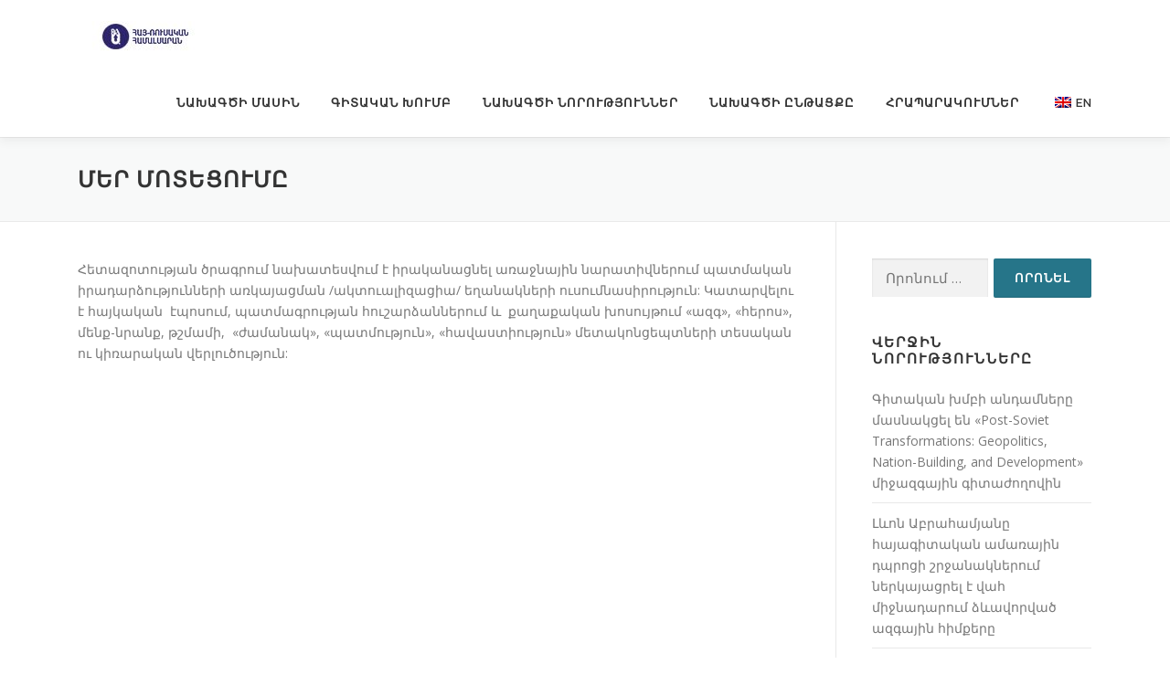

--- FILE ---
content_type: text/javascript
request_url: https://memoryidentity.am/wp-content/themes/onepress/assets/js/theme-all.min.js?ver=2.3.8
body_size: 41103
content:
if(!function($){"use strict";$.fn.fitVids=function(options){var head,div,settings={customSelector:null,ignore:null};return document.getElementById("fit-vids-style")||(head=document.head||document.getElementsByTagName("head")[0],(div=document.createElement("div")).innerHTML='<p>x</p><style id="fit-vids-style">.fluid-width-video-wrapper{width:100%;position:relative;padding:0;}.fluid-width-video-wrapper iframe,.fluid-width-video-wrapper object,.fluid-width-video-wrapper embed {position:absolute;top:0;left:0;width:100%;height:100%;}</style>',head.appendChild(div.childNodes[1])),options&&$.extend(settings,options),this.each(function(){var selectors=['iframe[src*="player.vimeo.com"]','iframe[src*="youtube.com"]','iframe[src*="youtube-nocookie.com"]','iframe[src*="kickstarter.com"][src*="video.html"]',"object","embed"],ignoreList=(settings.customSelector&&selectors.push(settings.customSelector),".fitvidsignore"),selectors=(settings.ignore&&(ignoreList=ignoreList+", "+settings.ignore),$(this).find(selectors.join(",")));(selectors=(selectors=selectors.not("object object")).not(ignoreList)).each(function(){var aspectRatio,videoName,$this=$(this);0<$this.parents(ignoreList).length||"embed"===this.tagName.toLowerCase()&&$this.parent("object").length||$this.parent(".fluid-width-video-wrapper").length||($this.css("height")||$this.css("width")||!isNaN($this.attr("height"))&&!isNaN($this.attr("width"))||($this.attr("height",9),$this.attr("width",16)),aspectRatio=("object"===this.tagName.toLowerCase()||$this.attr("height")&&!isNaN(parseInt($this.attr("height"),10))?parseInt($this.attr("height"),10):$this.height())/(isNaN(parseInt($this.attr("width"),10))?$this.width():parseInt($this.attr("width"),10)),$this.attr("name")||(videoName="fitvid"+$.fn.fitVids._count,$this.attr("name",videoName),$.fn.fitVids._count++),$this.wrap('<div class="fluid-width-video-wrapper"></div>').parent(".fluid-width-video-wrapper").css("padding-top",100*aspectRatio+"%"),$this.removeAttr("height").removeAttr("width"))})})},$.fn.fitVids._count=0}(window.jQuery||window.Zepto),!function(a){"use strict";function b(b,c){this.element=a(b),this.settings=a.extend({},d,c),this._defaults=d,this._init()}var c="Morphext",d={animation:"bounceIn",separator:",",speed:2e3,complete:a.noop};b.prototype={_init:function(){var b=this;this.phrases=[],this.element.addClass("morphext"),a.each(this.element.html().split(this.settings.separator),function(c,d){b.phrases.push(a.trim(d))}),this.index=-1,this.animate(),this.start()},animate:function(){this.index=++this.index%this.phrases.length,this.element[0].innerHTML='<span class="animated '+this.settings.animation+'">'+this.phrases[this.index]+"</span>",a.isFunction(this.settings.complete)&&this.settings.complete.call(this)},start:function(){var a=this;this._interval=setInterval(function(){a.animate()},this.settings.speed)},stop:function(){this._interval=clearInterval(this._interval)}},a.fn[c]=function(d){return this.each(function(){a.data(this,"plugin_"+c)||a.data(this,"plugin_"+c,new b(this,d))})}}(jQuery),!function(a,d,p){a.fn.backstretch=function(c,b){return c!==p&&0!==c.length||a.error("No images were supplied for Backstretch"),0===a(d).scrollTop()&&d.scrollTo(0,0),this.each(function(){var d=a(this),g=d.data("backstretch");if(g){if("string"==typeof c&&"function"==typeof g[c])return void g[c](b);b=a.extend(g.options,b),g.destroy(!0)}g=new q(this,c,b),d.data("backstretch",g)})},a.backstretch=function(c,b){return a("body").backstretch(c,b).data("backstretch")},a.expr[":"].backstretch=function(c){return a(c).data("backstretch")!==p},a.fn.backstretch.defaults={centeredX:!0,centeredY:!0,duration:5e3,fade:0};var r={left:0,top:0,overflow:"hidden",margin:0,padding:0,height:"100%",width:"100%",zIndex:-999999},s={position:"absolute",display:"none",margin:0,padding:0,border:"none",width:"auto",height:"auto",maxHeight:"none",maxWidth:"none",zIndex:-999999},q=function(c,b,e){this.options=a.extend({},a.fn.backstretch.defaults,e||{}),this.images=a.isArray(b)?b:[b],a.each(this.images,function(){a("<img />")[0].src=this}),this.isBody=c===document.body,this.$container=a(c),this.$root=this.isBody?a(l?d:document):this.$container,c=this.$container.children(".backstretch").first(),this.$wrap=c.length?c:a('<div class="backstretch"></div>').css(r).appendTo(this.$container),this.isBody||(c=this.$container.css("position"),b=this.$container.css("zIndex"),this.$container.css({position:"static"===c?"relative":c,zIndex:"auto"===b?0:b,background:"none"}),this.$wrap.css({zIndex:-999998})),this.$wrap.css({position:this.isBody&&l?"fixed":"absolute"}),this.index=0,this.show(this.index),a(d).on("resize.backstretch",a.proxy(this.resize,this)).on("orientationchange.backstretch",a.proxy(function(){this.isBody&&0===d.pageYOffset&&(d.scrollTo(0,1),this.resize())},this))};q.prototype={resize:function(){try{var f,a={left:0,top:0},b=this.isBody?this.$root.width():this.$root.innerWidth(),e=b,g=this.isBody?d.innerHeight||this.$root.height():this.$root.innerHeight(),j=e/this.$img.data("ratio");g<=j?(f=(j-g)/2,this.options.centeredY&&(a.top="-"+f+"px")):(f=((e=(j=g)*this.$img.data("ratio"))-b)/2,this.options.centeredX&&(a.left="-"+f+"px")),this.$wrap.css({width:b,height:g}).find("img:not(.deleteable)").css({width:e,height:j}).css(a)}catch(h){}return this},show:function(c){var b,e,d;if(!(Math.abs(c)>this.images.length-1))return e=(b=this).$wrap.find("img").addClass("deleteable"),d={relatedTarget:b.$container[0]},b.$container.trigger(a.Event("backstretch.before",d),[b,c]),this.index=c,clearInterval(b.interval),b.$img=a("<img />").css(s).bind("load",function(f){var h=this.width||a(f.target).width();f=this.height||a(f.target).height(),a(this).data("ratio",h/f),a(this).fadeIn(b.options.speed||b.options.fade,function(){e.remove(),b.paused||b.cycle(),a(["after","show"]).each(function(){b.$container.trigger(a.Event("backstretch."+this,d),[b,c])})}),b.resize()}).appendTo(b.$wrap),b.$img.attr("src",b.images[c]),b},next:function(){return this.show(this.index<this.images.length-1?this.index+1:0)},prev:function(){return this.show(0===this.index?this.images.length-1:this.index-1)},pause:function(){return this.paused=!0,this},resume:function(){return this.paused=!1,this.next(),this},cycle:function(){return 1<this.images.length&&(clearInterval(this.interval),this.interval=setInterval(a.proxy(function(){this.paused||this.next()},this),this.options.duration)),this},destroy:function(c){a(d).off("resize.backstretch orientationchange.backstretch"),clearInterval(this.interval),c||this.$wrap.remove(),this.$container.removeData("backstretch")}};var f=navigator.userAgent,m=navigator.platform,e=!!(e=f.match(/AppleWebKit\/([0-9]+)/))&&e[1],h=!!(h=f.match(/Fennec\/([0-9]+)/))&&h[1],n=f.match(/Opera Mobi\/([0-9]+)/),t=!!n&&n[1],k=!!(k=f.match(/MSIE ([0-9]+)/))&&k[1],l=!((-1<m.indexOf("iPhone")||-1<m.indexOf("iPad")||-1<m.indexOf("iPod"))&&e&&e<534||d.operamini&&"[object OperaMini]"==={}.toString.call(d.operamini)||n&&t<7458||-1<f.indexOf("Android")&&e&&e<533||h&&h<6||"palmGetResource"in d&&e&&e<534||-1<f.indexOf("MeeGo")&&-1<f.indexOf("NokiaBrowser/8.5.0")||k&&k<=6)}(jQuery,window),!function(){function f(a,b){return function(){return a.apply(b,arguments)}}var g=[].indexOf||function(a){for(var b=0,c=this.length;b<c;b++)if(b in this&&this[b]===a)return b;return-1},b=function(){function a(){}return a.prototype.extend=function(a,b){var c,d;for(c in b)d=b[c],null==a[c]&&(a[c]=d);return a},a.prototype.isMobile=function(a){return/Android|webOS|iPhone|iPad|iPod|BlackBerry|IEMobile|Opera Mini/i.test(a)},a.prototype.createEvent=function(a,b,c,d){var e;return null==b&&(b=!1),null==c&&(c=!1),null==d&&(d=null),null!=document.createEvent?(e=document.createEvent("CustomEvent")).initCustomEvent(a,b,c,d):null!=document.createEventObject?(e=document.createEventObject()).eventType=a:e.eventName=a,e},a.prototype.emitEvent=function(a,b){return null!=a.dispatchEvent?a.dispatchEvent(b):b in(null!=a)?a[b]():"on"+b in(null!=a)?a["on"+b]():void 0},a.prototype.addEvent=function(a,b,c){return null!=a.addEventListener?a.addEventListener(b,c,!1):null!=a.attachEvent?a.attachEvent("on"+b,c):a[b]=c},a.prototype.removeEvent=function(a,b,c){return null!=a.removeEventListener?a.removeEventListener(b,c,!1):null!=a.detachEvent?a.detachEvent("on"+b,c):delete a[b]},a.prototype.innerHeight=function(){return"innerHeight"in window?window.innerHeight:document.documentElement.clientHeight},a}(),c=this.WeakMap||this.MozWeakMap||function(){function a(){this.keys=[],this.values=[]}return a.prototype.get=function(a){for(var d,f=this.keys,b=d=0,e=f.length;d<e;b=++d)if(f[b]===a)return this.values[b]},a.prototype.set=function(a,b){for(var e,g=this.keys,c=e=0,f=g.length;e<f;c=++e)if(g[c]===a)return void(this.values[c]=b);return this.keys.push(a),this.values.push(b)},a}(),a=this.MutationObserver||this.WebkitMutationObserver||this.MozMutationObserver||function(){function a(){"undefined"!=typeof console&&null!==console&&console.warn("MutationObserver is not supported by your browser."),"undefined"!=typeof console&&null!==console&&console.warn("WOW.js cannot detect dom mutations, please call .sync() after loading new content.")}return a.notSupported=!0,a.prototype.observe=function(){},a}(),d=this.getComputedStyle||function(a){return this.getPropertyValue=function(b){var c;return e.test(b="float"===b?"styleFloat":b)&&b.replace(e,function(a,b){return b.toUpperCase()}),(null!=(c=a.currentStyle)?c[b]:void 0)||null},this},e=/(\-([a-z]){1})/g;this.WOW=function(){function e(a){null==a&&(a={}),this.scrollCallback=f(this.scrollCallback,this),this.scrollHandler=f(this.scrollHandler,this),this.resetAnimation=f(this.resetAnimation,this),this.start=f(this.start,this),this.scrolled=!0,this.config=this.util().extend(a,this.defaults),null!=a.scrollContainer&&(this.config.scrollContainer=document.querySelector(a.scrollContainer)),this.animationNameCache=new c,this.wowEvent=this.util().createEvent(this.config.boxClass)}return e.prototype.defaults={boxClass:"wow",animateClass:"animated",offset:0,mobile:!0,live:!0,callback:null,scrollContainer:null},e.prototype.init=function(){var a;return this.element=window.document.documentElement,"interactive"===(a=document.readyState)||"complete"===a?this.start():this.util().addEvent(document,"DOMContentLoaded",this.start),this.finished=[]},e.prototype.start=function(){var b,c,d,e;if(this.stopped=!1,this.boxes=function(){for(var d=this.element.querySelectorAll("."+this.config.boxClass),e=[],a=0,c=d.length;a<c;a++)b=d[a],e.push(b);return e}.call(this),this.all=function(){for(var d=this.boxes,e=[],a=0,c=d.length;a<c;a++)b=d[a],e.push(b);return e}.call(this),this.boxes.length)if(this.disabled())this.resetStyle();else for(c=0,d=(e=this.boxes).length;c<d;c++)b=e[c],this.applyStyle(b,!0);return this.disabled()||(this.util().addEvent(this.config.scrollContainer||window,"scroll",this.scrollHandler),this.util().addEvent(window,"resize",this.scrollHandler),this.interval=setInterval(this.scrollCallback,50)),this.config.live?new a(function(a){return function(b){for(var e,f,g=[],c=0,d=b.length;c<d;c++)f=b[c],g.push(function(){for(var c=f.addedNodes||[],d=[],a=0,b=c.length;a<b;a++)e=c[a],d.push(this.doSync(e));return d}.call(a));return g}}(this)).observe(document.body,{childList:!0,subtree:!0}):void 0},e.prototype.stop=function(){return this.stopped=!0,this.util().removeEvent(this.config.scrollContainer||window,"scroll",this.scrollHandler),this.util().removeEvent(window,"resize",this.scrollHandler),null!=this.interval?clearInterval(this.interval):void 0},e.prototype.sync=function(){return a.notSupported?this.doSync(this.element):void 0},e.prototype.doSync=function(a){var b,c,d,e,f;if(1===(a=null==a?this.element:a).nodeType){for(f=[],c=0,d=(e=(a=a.parentNode||a).querySelectorAll("."+this.config.boxClass)).length;c<d;c++)b=e[c],g.call(this.all,b)<0?(this.boxes.push(b),this.all.push(b),this.stopped||this.disabled()?this.resetStyle():this.applyStyle(b,!0),f.push(this.scrolled=!0)):f.push(void 0);return f}},e.prototype.show=function(a){return this.applyStyle(a),a.className=a.className+" "+this.config.animateClass,null!=this.config.callback&&this.config.callback(a),this.util().emitEvent(a,this.wowEvent),this.util().addEvent(a,"animationend",this.resetAnimation),this.util().addEvent(a,"oanimationend",this.resetAnimation),this.util().addEvent(a,"webkitAnimationEnd",this.resetAnimation),this.util().addEvent(a,"MSAnimationEnd",this.resetAnimation),a},e.prototype.applyStyle=function(a,b){var f,d=a.getAttribute("data-wow-duration"),c=a.getAttribute("data-wow-delay"),e=a.getAttribute("data-wow-iteration");return this.animate((f=this,function(){return f.customStyle(a,b,d,c,e)}))},e.prototype.animate="requestAnimationFrame"in window?function(a){return window.requestAnimationFrame(a)}:function(a){return a()},e.prototype.resetStyle=function(){for(var a,d=this.boxes,e=[],b=0,c=d.length;b<c;b++)a=d[b],e.push(a.style.visibility="visible");return e},e.prototype.resetAnimation=function(a){return 0<=a.type.toLowerCase().indexOf("animationend")?(a=a.target||a.srcElement).className=a.className.replace(this.config.animateClass,"").trim():void 0},e.prototype.customStyle=function(a,b,c,d,e){return b&&this.cacheAnimationName(a),a.style.visibility=b?"hidden":"visible",c&&this.vendorSet(a.style,{animationDuration:c}),d&&this.vendorSet(a.style,{animationDelay:d}),e&&this.vendorSet(a.style,{animationIterationCount:e}),this.vendorSet(a.style,{animationName:b?"none":this.cachedAnimationName(a)}),a},e.prototype.vendors=["moz","webkit"],e.prototype.vendorSet=function(a,b){var c,e,f,d=[];for(c in b)e=b[c],a[""+c]=e,d.push(function(){for(var g=this.vendors,h=[],b=0,d=g.length;b<d;b++)f=g[b],h.push(a[""+f+c.charAt(0).toUpperCase()+c.substr(1)]=e);return h}.call(this));return d},e.prototype.vendorCSS=function(a,b){for(var i,h=d(a),g=h.getPropertyCSSValue(b),f=this.vendors,c=0,e=f.length;c<e;c++)i=f[c],g=g||h.getPropertyCSSValue("-"+i+"-"+b);return g},e.prototype.animationName=function(a){var b;try{b=this.vendorCSS(a,"animation-name").cssText}catch(c){b=d(a).getPropertyValue("animation-name")}return"none"===b?"":b},e.prototype.cacheAnimationName=function(a){return this.animationNameCache.set(a,this.animationName(a))},e.prototype.cachedAnimationName=function(a){return this.animationNameCache.get(a)},e.prototype.scrollHandler=function(){return this.scrolled=!0},e.prototype.scrollCallback=function(){var a;return!this.scrolled||(this.scrolled=!1,this.boxes=function(){for(var d=this.boxes,e=[],b=0,c=d.length;b<c;b++)(a=d[b])&&(this.isVisible(a)?this.show(a):e.push(a));return e}.call(this),this.boxes.length)||this.config.live?void 0:this.stop()},e.prototype.offsetTop=function(a){for(var b;void 0===a.offsetTop;)a=a.parentNode;for(b=a.offsetTop;a=a.offsetParent;)b+=a.offsetTop;return b},e.prototype.isVisible=function(a){var c=a.getAttribute("data-wow-offset")||this.config.offset,f=this.config.scrollContainer&&this.config.scrollContainer.scrollTop||window.pageYOffset,c=f+Math.min(this.element.clientHeight,this.util().innerHeight())-c,d=this.offsetTop(a),a=d+a.clientHeight;return d<=c&&f<=a},e.prototype.util=function(){return null!=this._util?this._util:this._util=new b},e.prototype.disabled=function(){return!this.config.mobile&&this.util().isMobile(navigator.userAgent)},e}()}.call(this),!function(){"use strict";function t(o){if(!o)throw new Error("No options passed to Waypoint constructor");if(!o.element)throw new Error("No element option passed to Waypoint constructor");if(!o.handler)throw new Error("No handler option passed to Waypoint constructor");this.key="waypoint-"+e,this.options=t.Adapter.extend({},t.defaults,o),this.element=this.options.element,this.adapter=new t.Adapter(this.element),this.callback=o.handler,this.axis=this.options.horizontal?"horizontal":"vertical",this.enabled=this.options.enabled,this.triggerPoint=null,this.group=t.Group.findOrCreate({name:this.options.group,axis:this.axis}),this.context=t.Context.findOrCreateByElement(this.options.context),t.offsetAliases[this.options.offset]&&(this.options.offset=t.offsetAliases[this.options.offset]),this.group.add(this),this.context.add(this),i[this.key]=this,e+=1}var e=0,i={};t.prototype.queueTrigger=function(t){this.group.queueTrigger(this,t)},t.prototype.trigger=function(t){this.enabled&&this.callback&&this.callback.apply(this,t)},t.prototype.destroy=function(){this.context.remove(this),this.group.remove(this),delete i[this.key]},t.prototype.disable=function(){return this.enabled=!1,this},t.prototype.enable=function(){return this.context.refresh(),this.enabled=!0,this},t.prototype.next=function(){return this.group.next(this)},t.prototype.previous=function(){return this.group.previous(this)},t.invokeAll=function(t){var o,e=[];for(o in i)e.push(i[o]);for(var n=0,r=e.length;n<r;n++)e[n][t]()},t.destroyAll=function(){t.invokeAll("destroy")},t.disableAll=function(){t.invokeAll("disable")},t.enableAll=function(){for(var e in t.Context.refreshAll(),i)i[e].enabled=!0;return this},t.refreshAll=function(){t.Context.refreshAll()},t.viewportHeight=function(){return window.innerHeight||document.documentElement.clientHeight},t.viewportWidth=function(){return document.documentElement.clientWidth},t.adapters=[],t.defaults={context:window,continuous:!0,enabled:!0,group:"default",horizontal:!1,offset:0},t.offsetAliases={"bottom-in-view":function(){return this.context.innerHeight()-this.adapter.outerHeight()},"right-in-view":function(){return this.context.innerWidth()-this.adapter.outerWidth()}},window.Waypoint=t}(),function(){"use strict";function t(t){window.setTimeout(t,1e3/60)}function e(t){this.element=t,this.Adapter=n.Adapter,this.adapter=new this.Adapter(t),this.key="waypoint-context-"+i,this.didScroll=!1,this.didResize=!1,this.oldScroll={x:this.adapter.scrollLeft(),y:this.adapter.scrollTop()},this.waypoints={vertical:{},horizontal:{}},t.waypointContextKey=this.key,o[t.waypointContextKey]=this,i+=1,n.windowContext||(n.windowContext=!0,n.windowContext=new e(window)),this.createThrottledScrollHandler(),this.createThrottledResizeHandler()}var i=0,o={},n=window.Waypoint,r=window.onload;e.prototype.add=function(t){var e=t.options.horizontal?"horizontal":"vertical";this.waypoints[e][t.key]=t,this.refresh()},e.prototype.checkEmpty=function(){var t=this.Adapter.isEmptyObject(this.waypoints.horizontal),e=this.Adapter.isEmptyObject(this.waypoints.vertical),i=this.element==this.element.window;t&&e&&!i&&(this.adapter.off(".waypoints"),delete o[this.key])},e.prototype.createThrottledResizeHandler=function(){function t(){e.handleResize(),e.didResize=!1}var e=this;this.adapter.on("resize.waypoints",function(){e.didResize||(e.didResize=!0,n.requestAnimationFrame(t))})},e.prototype.createThrottledScrollHandler=function(){function t(){e.handleScroll(),e.didScroll=!1}var e=this;this.adapter.on("scroll.waypoints",function(){e.didScroll&&!n.isTouch||(e.didScroll=!0,n.requestAnimationFrame(t))})},e.prototype.handleResize=function(){n.Context.refreshAll()},e.prototype.handleScroll=function(){var i,c,t={},e={horizontal:{newScroll:this.adapter.scrollLeft(),oldScroll:this.oldScroll.x,forward:"right",backward:"left"},vertical:{newScroll:this.adapter.scrollTop(),oldScroll:this.oldScroll.y,forward:"down",backward:"up"}};for(i in e){var s,o=e[i],r=o.newScroll>o.oldScroll?o.forward:o.backward;for(s in this.waypoints[i]){var l,h,a=this.waypoints[i][s];null!==a.triggerPoint&&(l=o.oldScroll<a.triggerPoint,h=o.newScroll>=a.triggerPoint,l&&h||!l&&!h)&&(a.queueTrigger(r),t[a.group.id]=a.group)}}for(c in t)t[c].flushTriggers();this.oldScroll={x:e.horizontal.newScroll,y:e.vertical.newScroll}},e.prototype.innerHeight=function(){return this.element==this.element.window?n.viewportHeight():this.adapter.innerHeight()},e.prototype.remove=function(t){delete this.waypoints[t.axis][t.key],this.checkEmpty()},e.prototype.innerWidth=function(){return this.element==this.element.window?n.viewportWidth():this.adapter.innerWidth()},e.prototype.destroy=function(){var e,t=[];for(e in this.waypoints)for(var i in this.waypoints[e])t.push(this.waypoints[e][i]);for(var o=0,n=t.length;o<n;o++)t[o].destroy()},e.prototype.refresh=function(){var t,r,e=this.element==this.element.window,i=e?void 0:this.adapter.offset(),o={};for(r in this.handleScroll(),t={horizontal:{contextOffset:e?0:i.left,contextScroll:e?0:this.oldScroll.x,contextDimension:this.innerWidth(),oldScroll:this.oldScroll.x,forward:"right",backward:"left",offsetProp:"left"},vertical:{contextOffset:e?0:i.top,contextScroll:e?0:this.oldScroll.y,contextDimension:this.innerHeight(),oldScroll:this.oldScroll.y,forward:"down",backward:"up",offsetProp:"top"}}){var a,s=t[r];for(a in this.waypoints[r]){var l,d=this.waypoints[r][a],f=d.options.offset,w=d.triggerPoint,y=0,g=null==w;d.element!==d.element.window&&(y=d.adapter.offset()[s.offsetProp]),"function"==typeof f?f=f.apply(d):"string"==typeof f&&(f=parseFloat(f),-1<d.options.offset.indexOf("%"))&&(f=Math.ceil(s.contextDimension*f/100)),l=s.contextScroll-s.contextOffset,d.triggerPoint=Math.floor(y+l-f),y=w<s.oldScroll,l=d.triggerPoint>=s.oldScroll,f=!y&&!l,!g&&(y&&l)?(d.queueTrigger(s.backward),o[d.group.id]=d.group):(!g&&f||g&&s.oldScroll>=d.triggerPoint)&&(d.queueTrigger(s.forward),o[d.group.id]=d.group)}}return n.requestAnimationFrame(function(){for(var t in o)o[t].flushTriggers()}),this},e.findOrCreateByElement=function(t){return e.findByElement(t)||new e(t)},e.refreshAll=function(){for(var t in o)o[t].refresh()},e.findByElement=function(t){return o[t.waypointContextKey]},window.onload=function(){r&&r(),e.refreshAll()},n.requestAnimationFrame=function(e){(window.requestAnimationFrame||window.mozRequestAnimationFrame||window.webkitRequestAnimationFrame||t).call(window,e)},n.Context=e}(),function(){"use strict";function t(t,e){return t.triggerPoint-e.triggerPoint}function e(t,e){return e.triggerPoint-t.triggerPoint}function i(t){this.name=t.name,this.axis=t.axis,this.id=this.name+"-"+this.axis,this.waypoints=[],this.clearTriggerQueues(),o[this.axis][this.name]=this}var o={vertical:{},horizontal:{}},n=window.Waypoint;i.prototype.add=function(t){this.waypoints.push(t)},i.prototype.clearTriggerQueues=function(){this.triggerQueues={up:[],down:[],left:[],right:[]}},i.prototype.flushTriggers=function(){for(var i in this.triggerQueues){var o=this.triggerQueues[i];o.sort("up"===i||"left"===i?e:t);for(var r=0,s=o.length;r<s;r+=1){var a=o[r];!a.options.continuous&&r!==o.length-1||a.trigger([i])}}this.clearTriggerQueues()},i.prototype.next=function(e){this.waypoints.sort(t);e=n.Adapter.inArray(e,this.waypoints);return e===this.waypoints.length-1?null:this.waypoints[e+1]},i.prototype.previous=function(e){this.waypoints.sort(t);e=n.Adapter.inArray(e,this.waypoints);return e?this.waypoints[e-1]:null},i.prototype.queueTrigger=function(t,e){this.triggerQueues[e].push(t)},i.prototype.remove=function(t){t=n.Adapter.inArray(t,this.waypoints);-1<t&&this.waypoints.splice(t,1)},i.prototype.first=function(){return this.waypoints[0]},i.prototype.last=function(){return this.waypoints[this.waypoints.length-1]},i.findOrCreate=function(t){return o[t.axis][t.name]||new i(t)},n.Group=i}(),function(){"use strict";function t(t){this.$element=e(t)}var e=window.jQuery,i=window.Waypoint;e.each(["innerHeight","innerWidth","off","offset","on","outerHeight","outerWidth","scrollLeft","scrollTop"],function(e,i){t.prototype[i]=function(){var t=Array.prototype.slice.call(arguments);return this.$element[i].apply(this.$element,t)}}),e.each(["extend","inArray","isEmptyObject"],function(i,o){t[o]=e[o]}),i.adapters.push({name:"jquery",Adapter:t}),i.Adapter=t}(),function(){"use strict";function t(t){return function(){var i=[],o=arguments[0];return t.isFunction(arguments[0])&&((o=t.extend({},arguments[1])).handler=arguments[0]),this.each(function(){var n=t.extend({},o,{element:this});"string"==typeof n.context&&(n.context=t(this).closest(n.context)[0]),i.push(new e(n))}),i}}var e=window.Waypoint;window.jQuery&&(window.jQuery.fn.waypoint=t(window.jQuery)),window.Zepto&&(window.Zepto.fn.waypoint=t(window.Zepto))}(),!function(t,e){"function"==typeof define&&define.amd?define(e):"object"==typeof exports?module.exports=e(require,0,module):t.Tether=e()}(this,function(t,e,o){"use strict";function i(t,e){if(!(t instanceof e))throw new TypeError("Cannot call a class as a function")}function n(t){var i,e=t.getBoundingClientRect(),o={};for(i in e)o[i]=e[i];return t.ownerDocument!==document&&(t=t.ownerDocument.defaultView.frameElement)&&(t=n(t),o.top+=t.top,o.bottom+=t.top,o.left+=t.left,o.right+=t.left),o}function r(t){var o=(getComputedStyle(t)||{}).position,i=[];if("fixed"===o)return[t];for(var n=t;(n=n.parentNode)&&1===n.nodeType;){var r=void 0;try{r=getComputedStyle(n)}catch(s){}if(null==r)return i.push(n),i;var a=r,f=a.overflow,l=a.overflowX,a=a.overflowY;/(auto|scroll|overlay)/.test(f+a+l)&&("absolute"!==o||0<=["relative","absolute","fixed"].indexOf(r.position))&&i.push(n)}return i.push(t.ownerDocument.body),t.ownerDocument!==document&&i.push(t.ownerDocument.defaultView),i}function s(){A&&document.body.removeChild(A),A=null}function a(t){var e=void 0,o=(t===document?t=(e=document).documentElement:e=t.ownerDocument,e.documentElement),t=n(t),r=function(){var t=A,e=(t&&document.body.contains(t)||((t=document.createElement("div")).setAttribute("data-tether-id",T()),h(t.style,{top:0,left:0,position:"absolute"}),document.body.appendChild(t),A=t),t.getAttribute("data-tether-id"));return"undefined"==typeof S[e]&&(S[e]=n(t),k(function(){delete S[e]})),S[e]}();return t.top-=r.top,t.left-=r.left,void 0===t.width&&(t.width=document.body.scrollWidth-t.left-t.right),void 0===t.height&&(t.height=document.body.scrollHeight-t.top-t.bottom),t.top=t.top-o.clientTop,t.left=t.left-o.clientLeft,t.right=e.body.clientWidth-t.width-t.left,t.bottom=e.body.clientHeight-t.height-t.top,t}function f(t){return t.offsetParent||document.documentElement}function l(){var o,t,e;return M||((t=document.createElement("div")).style.width="100%",t.style.height="200px",e=document.createElement("div"),h(e.style,{position:"absolute",top:0,left:0,pointerEvents:"none",visibility:"hidden",width:"200px",height:"150px",overflow:"hidden"}),e.appendChild(t),document.body.appendChild(e),o=t.offsetWidth,e.style.overflow="scroll",o===(t=t.offsetWidth)&&(t=e.clientWidth),document.body.removeChild(e),M={width:e=o-t,height:e})}function h(){var t=arguments.length<=0||void 0===arguments[0]?{}:arguments[0],e=[];return Array.prototype.push.apply(e,arguments),e.slice(1).forEach(function(e){if(e)for(var o in e)!{}.hasOwnProperty.call(e,o)||(t[o]=e[o])}),t}function d(t,e){void 0!==t.classList?e.split(" ").forEach(function(e){e.trim()&&t.classList.remove(e)}):(e=new RegExp("(^| )"+e.split(" ").join("|")+"( |$)","gi"),e=c(t).replace(e," "),g(t,e))}function p(t,e){void 0!==t.classList?e.split(" ").forEach(function(e){e.trim()&&t.classList.add(e)}):(d(t,e),e=c(t)+" "+e,g(t,e))}function u(t,e){return void 0!==t.classList?t.classList.contains(e):(t=c(t),new RegExp("(^| )"+e+"( |$)","gi").test(t))}function c(t){return t.className instanceof t.ownerDocument.defaultView.SVGAnimatedString?t.className.baseVal:t.className}function g(t,e){t.setAttribute("class",e)}function m(t,e,o){o.forEach(function(o){-1===e.indexOf(o)&&u(t,o)&&d(t,o)}),e.forEach(function(e){u(t,e)||p(t,e)})}function i(t,e){if(!(t instanceof e))throw new TypeError("Cannot call a class as a function")}function b(){return performance&&performance.now?performance.now():+new Date}function w(){for(var t={top:0,left:0},e=arguments.length,o=Array(e),i=0;i<e;i++)o[i]=arguments[i];return o.forEach(function(e){var o=e.top,e=e.left;"string"==typeof o&&(o=parseFloat(o,10)),"string"==typeof e&&(e=parseFloat(e,10)),t.top+=o,t.left+=e}),t}function C(t,e){return"string"==typeof t.left&&-1!==t.left.indexOf("%")&&(t.left=parseFloat(t.left,10)/100*e.width),"string"==typeof t.top&&-1!==t.top.indexOf("%")&&(t.top=parseFloat(t.top,10)/100*e.height),t}function O(t,e){return"scrollParent"===e?e=t.scrollParents[0]:"window"===e&&(e=[pageXOffset,pageYOffset,innerWidth+pageXOffset,innerHeight+pageYOffset]),void 0!==(e=e===document?e.documentElement:e).nodeType&&function(){var t=e,o=a(e),i=o,n=getComputedStyle(e);e=[i.left,i.top,o.width+i.left,o.height+i.top],t.ownerDocument!==document&&(o=t.ownerDocument.defaultView,e[0]+=o.pageXOffset,e[1]+=o.pageYOffset,e[2]+=o.pageXOffset,e[3]+=o.pageYOffset),G.forEach(function(t,o){"Top"===(t=t[0].toUpperCase()+t.substr(1))||"Left"===t?e[o]+=parseFloat(n["border"+t+"Width"]):e[o]-=parseFloat(n["border"+t+"Width"])})}(),e}var E=function(){function t(t,e){for(var o=0;o<e.length;o++){var i=e[o];i.enumerable=i.enumerable||!1,i.configurable=!0,"value"in i&&(i.writable=!0),Object.defineProperty(t,i.key,i)}}return function(e,o,i){return o&&t(e.prototype,o),i&&t(e,i),e}}(),x=void 0,A=(void 0===x&&(x={modules:[]}),null),T=function(){var t=0;return function(){return++t}}(),S={},M=null,W=[],k=function(t){W.push(t)},_=function(){for(var t=void 0;t=W.pop();)t()},B=function(){function t(){i(this,t)}return E(t,[{key:"on",value:function(t,e,o){var i=!(arguments.length<=3||void 0===arguments[3])&&arguments[3];void 0===this.bindings&&(this.bindings={}),void 0===this.bindings[t]&&(this.bindings[t]=[]),this.bindings[t].push({handler:e,ctx:o,once:i})}},{key:"once",value:function(t,e,o){this.on(t,e,o,!0)}},{key:"off",value:function(t,e){if(void 0!==this.bindings&&void 0!==this.bindings[t])if(void 0===e)delete this.bindings[t];else for(var o=0;o<this.bindings[t].length;)this.bindings[t][o].handler===e?this.bindings[t].splice(o,1):++o}},{key:"trigger",value:function(t){if(void 0!==this.bindings&&this.bindings[t]){for(var e=0,o=arguments.length,i=Array(1<o?o-1:0),n=1;n<o;n++)i[n-1]=arguments[n];for(;e<this.bindings[t].length;){var r=this.bindings[t][e],s=r.handler,a=r.ctx,r=r.once,a=void 0===a?this:a;s.apply(a,i),r?this.bindings[t].splice(e,1):++e}}}}]),t}(),z=(x.Utils={getActualBoundingClientRect:n,getScrollParents:r,getBounds:a,getOffsetParent:f,extend:h,addClass:p,removeClass:d,hasClass:u,updateClasses:m,defer:k,flush:_,uniqueId:T,Evented:B,getScrollBarSize:l,removeUtilElements:s},function(e,o){if(Array.isArray(e))return e;if(Symbol.iterator in Object(e))return function(t,e){var o=[],i=!0,n=!1,r=void 0;try{for(var s,a=t[Symbol.iterator]();!(i=(s=a.next()).done)&&(o.push(s.value),!e||o.length!==e);i=!0);}catch(f){n=!0,r=f}finally{try{!i&&a.return&&a.return()}finally{if(n)throw r}}return o}(e,o);throw new TypeError("Invalid attempt to destructure non-iterable instance")}),E=function(){function t(t,e){for(var o=0;o<e.length;o++){var i=e[o];i.enumerable=i.enumerable||!1,i.configurable=!0,"value"in i&&(i.writable=!0),Object.defineProperty(t,i.key,i)}}return function(e,o,i){return o&&t(e.prototype,o),i&&t(e,i),e}}();if(void 0===x)throw new Error("You must include the utils.js file before tether.js");function X(){D.forEach(function(t){t.position(!1)}),_()}function V(t){var e=t.left,o=t.top;return{left:e=void 0!==N[t.left]?N[t.left]:e,top:o=void 0!==N[t.top]?N[t.top]:o}}function R(t){return t=t.split(" "),{top:(t=z(t,2))[0],left:t[1]}}var Y=x.Utils,r=Y.getScrollParents,a=Y.getBounds,f=Y.getOffsetParent,h=Y.extend,p=Y.addClass,d=Y.removeClass,m=Y.updateClasses,k=Y.defer,_=Y.flush,l=Y.getScrollBarSize,s=Y.removeUtilElements,L=function(){if("undefined"==typeof document)return"";for(var t=document.createElement("div"),e=["transform","WebkitTransform","OTransform","MozTransform","msTransform"],o=0;o<e.length;++o){var i=e[o];if(void 0!==t.style[i])return i}}(),D=[],F=(!function(){function i(){return void 0!==e&&16<e?(e=Math.min(e-16,250),void(o=setTimeout(i,250))):void(void 0!==t&&b()-t<10||(null!=o&&(clearTimeout(o),o=null),t=b(),X(),e=b()-t))}var t=null,e=null,o=null;"undefined"!=typeof window&&void 0!==window.addEventListener&&["resize","scroll","touchmove"].forEach(function(t){window.addEventListener(t,i)})}(),{center:"center",left:"right",right:"left"}),H={middle:"middle",top:"bottom",bottom:"top"},N={top:0,left:0,middle:"50%",center:"50%",bottom:"100%",right:"100%"},q=R,I=function(){function e(t){var o=this;i(this,e),function(t,e,o){for(var i=!0;i;){var n=t,r=e,s=o,i=!1,a=(null===n&&(n=Function.prototype),Object.getOwnPropertyDescriptor(n,r));if(void 0!==a)return"value"in a?a.value:void 0===(a=a.get)?void 0:a.call(s);a=Object.getPrototypeOf(n);if(null===a)return;t=a,e=r,o=s,i=!0}}(Object.getPrototypeOf(e.prototype),"constructor",this).call(this),this.position=this.position.bind(this),D.push(this),this.history=[],this.setOptions(t,!1),x.modules.forEach(function(t){void 0!==t.initialize&&t.initialize.call(o)}),this.position()}return function(t,e){if("function"!=typeof e&&null!==e)throw new TypeError("Super expression must either be null or a function, not "+typeof e);t.prototype=Object.create(e&&e.prototype,{constructor:{value:t,enumerable:!1,writable:!0,configurable:!0}}),e&&(Object.setPrototypeOf?Object.setPrototypeOf(t,e):t.__proto__=e)}(e,B),E(e,[{key:"getClass",value:function(){var t=arguments.length<=0||void 0===arguments[0]?"":arguments[0],e=this.options.classes;return void 0!==e&&e[t]?this.options.classes[t]:this.options.classPrefix?this.options.classPrefix+"-"+t:t}},{key:"setOptions",value:function(t){var e=this,o=arguments.length<=1||void 0===arguments[1]||arguments[1],t=(this.options=h({offset:"0 0",targetOffset:"0 0",targetAttachment:"auto auto",classPrefix:"tether"},t),this.options),s=t.element,a=t.target,t=t.targetModifier;if(this.element=s,this.target=a,this.targetModifier=t,"viewport"===this.target?(this.target=document.body,this.targetModifier="visible"):"scroll-handle"===this.target&&(this.target=document.body,this.targetModifier="scroll-handle"),["element","target"].forEach(function(t){if(void 0===e[t])throw new Error("Tether Error: Both element and target must be defined");void 0!==e[t].jquery?e[t]=e[t][0]:"string"==typeof e[t]&&(e[t]=document.querySelector(e[t]))}),p(this.element,this.getClass("element")),!1!==this.options.addTargetClasses&&p(this.target,this.getClass("target")),!this.options.attachment)throw new Error("Tether Error: You must provide an attachment");this.targetAttachment=q(this.options.targetAttachment),this.attachment=q(this.options.attachment),this.offset=R(this.options.offset),this.targetOffset=R(this.options.targetOffset),void 0!==this.scrollParents&&this.disable(),"scroll-handle"===this.targetModifier?this.scrollParents=[this.target]:this.scrollParents=r(this.target),!1!==this.options.enabled&&this.enable(o)}},{key:"getTargetBounds",value:function(){var t,i,r,e,f,o;return void 0===this.targetModifier?a(this.target):"visible"===this.targetModifier?this.target===document.body?{top:pageYOffset,left:pageXOffset,height:innerHeight,width:innerWidth}:((e={height:(t=a(this.target)).height,width:t.width,top:t.top,left:t.left}).height=Math.min(e.height,t.height-(pageYOffset-t.top)),e.height=Math.min(e.height,t.height-(t.top+t.height-(pageYOffset+innerHeight))),e.height=Math.min(innerHeight,e.height),e.height-=2,e.width=Math.min(e.width,t.width-(pageXOffset-t.left)),e.width=Math.min(e.width,t.width-(t.left+t.width-(pageXOffset+innerWidth))),e.width=Math.min(innerWidth,e.width),e.width-=2,e.top<pageYOffset&&(e.top=pageYOffset),e.left<pageXOffset&&(e.left=pageXOffset),e):"scroll-handle"===this.targetModifier?(t=void 0,t=(o=this.target)===document.body?(o=document.documentElement,{left:pageXOffset,top:pageYOffset,height:innerHeight,width:innerWidth}):a(o),i=getComputedStyle(o),r=0,(o.scrollWidth>o.clientWidth||0<=[i.overflow,i.overflowX].indexOf("scroll")||this.target!==document.body)&&(r=15),e={width:15,height:.975*(r=t.height-parseFloat(i.borderTopWidth)-parseFloat(i.borderBottomWidth)-r)*(r/o.scrollHeight),left:t.left+t.width-parseFloat(i.borderLeftWidth)-15},f=0,r<408&&this.target===document.body&&(f=-11e-5*Math.pow(r,2)-.00727*r+22.58),this.target!==document.body&&(e.height=Math.max(e.height,24)),o=this.target.scrollTop/(o.scrollHeight-r),e.top=o*(r-e.height-f)+t.top+parseFloat(i.borderTopWidth),this.target===document.body&&(e.height=Math.max(e.height,24)),e):void 0}},{key:"clearCache",value:function(){this._cache={}}},{key:"cache",value:function(t,e){return void 0===this._cache&&(this._cache={}),void 0===this._cache[t]&&(this._cache[t]=e.call(this)),this._cache[t]}},{key:"enable",value:function(){var t=this,e=arguments.length<=0||void 0===arguments[0]||arguments[0];!1!==this.options.addTargetClasses&&p(this.target,this.getClass("enabled")),p(this.element,this.getClass("enabled")),this.enabled=!0,this.scrollParents.forEach(function(e){e!==t.target.ownerDocument&&e.addEventListener("scroll",t.position)}),e&&this.position()}},{key:"disable",value:function(){var t=this;d(this.target,this.getClass("enabled")),d(this.element,this.getClass("enabled")),this.enabled=!1,void 0!==this.scrollParents&&this.scrollParents.forEach(function(e){e.removeEventListener("scroll",t.position)})}},{key:"destroy",value:function(){var t=this;this.disable(),D.forEach(function(e,o){e===t&&D.splice(o,1)}),0===D.length&&s()}},{key:"updateAttachClasses",value:function(t,e){var o=this,n=(t=t||this.attachment,e=e||this.targetAttachment,void 0!==this._addAttachClasses&&this._addAttachClasses.length&&this._addAttachClasses.splice(0,this._addAttachClasses.length),void 0===this._addAttachClasses&&(this._addAttachClasses=[]),this._addAttachClasses),r=(t.top&&n.push(this.getClass("element-attached")+"-"+t.top),t.left&&n.push(this.getClass("element-attached")+"-"+t.left),e.top&&n.push(this.getClass("target-attached")+"-"+e.top),e.left&&n.push(this.getClass("target-attached")+"-"+e.left),[]);["left","top","bottom","right","middle","center"].forEach(function(t){r.push(o.getClass("element-attached")+"-"+t),r.push(o.getClass("target-attached")+"-"+t)}),k(function(){void 0!==o._addAttachClasses&&(m(o.element,o._addAttachClasses,r),!1!==o.options.addTargetClasses&&m(o.target,o._addAttachClasses,r),delete o._addAttachClasses)})}},{key:"position",value:function(){var t=this,e=arguments.length<=0||void 0===arguments[0]||arguments[0];if(this.enabled){this.clearCache();for(var o=function(t,e){var o=t.left,t=t.top;return{left:o="auto"===o?F[e.left]:o,top:t="auto"===t?H[e.top]:t}}(this.targetAttachment,this.attachment),i=(this.updateAttachClasses(this.attachment,o),this.cache("element-bounds",function(){return a(t.element)})),n=i.width,r=i.height,h=(0===n&&0===r&&void 0!==this.lastSize?(n=(s=this.lastSize).width,r=s.height):this.lastSize={width:n,height:r},this.cache("target-bounds",function(){return t.getTargetBounds()})),s=h,p=C(V(this.attachment),{width:n,height:r}),u=C(V(o),s),c=C(this.offset,{width:n,height:r}),g=C(this.targetOffset,s),p=w(p,c),u=w(u,g),m=h.left+u.left-p.left,v=h.top+u.top-p.top,y=0;y<x.modules.length;++y){var O=x.modules[y].position.call(this,{left:m,top:v,targetAttachment:o,targetPos:h,elementPos:i,offset:p,targetOffset:u,manualOffset:c,manualTargetOffset:g,scrollbarSize:S,attachment:this.attachment});if(!1===O)return!1;void 0!==O&&"object"==typeof O&&(v=O.top,m=O.left)}var E={page:{top:v,left:m},viewport:{top:v-pageYOffset,bottom:pageYOffset-v-r+innerHeight,left:m-pageXOffset,right:pageXOffset-m-n+innerWidth}},A=this.target.ownerDocument,s=A.defaultView,S=void 0;return s.innerHeight>A.documentElement.clientHeight&&(S=this.cache("scrollbar-size",l),E.viewport.bottom-=S.height),s.innerWidth>A.documentElement.clientWidth&&(S=this.cache("scrollbar-size",l),E.viewport.right-=S.width),-1!==["","static"].indexOf(A.body.style.position)&&-1!==["","static"].indexOf(A.body.parentElement.style.position)||(E.page.bottom=A.body.scrollHeight-v-r,E.page.right=A.body.scrollWidth-m-n),void 0!==this.options.optimizations&&!1!==this.options.optimizations.moveElement&&void 0===this.targetModifier&&function(){var l,e=t.cache("target-offsetparent",function(){return f(t.target)}),o=t.cache("target-offsetparent-bounds",function(){return a(e)}),i=getComputedStyle(e),n=o,r={};["Top","Left","Bottom","Right"].forEach(function(t){r[t.toLowerCase()]=parseFloat(i["border"+t+"Width"])}),o.right=A.body.scrollWidth-o.left-n.width+r.right,o.bottom=A.body.scrollHeight-o.top-n.height+r.bottom,E.page.top>=o.top+r.top&&E.page.bottom>=o.bottom&&E.page.left>=o.left+r.left&&E.page.right>=o.right&&(n=e.scrollTop,l=e.scrollLeft,E.offset={top:E.page.top-o.top+n-r.top,left:E.page.left-o.left+l-r.left})}(),this.move(E),this.history.unshift(E),3<this.history.length&&this.history.pop(),e&&_(),!0}}},{key:"move",value:function(t){var e=this;if(void 0!==this.element.parentNode){var i,o={};for(i in t)for(var n in o[i]={},t[i]){for(var r=!1,s=0;s<this.history.length;++s){var a=this.history[s];if(void 0!==a[i]&&!function(t,e,argument_2){return e<=t+(argument_2=arguments.length<=2||void 0===argument_2?1:argument_2)&&t-argument_2<=e}(a[i][n],t[i][n])){r=!0;break}}r||(o[i][n]=!0)}var l={top:"",left:"",right:"",bottom:""},d=function(t,o){var r,s;!1!==(void 0!==e.options.optimizations?e.options.optimizations.gpu:null)?(s=r=void 0,r=t.top?(l.top=0,o.top):(l.bottom=0,-o.bottom),s=t.left?(l.left=0,o.left):(l.right=0,-o.right),!window.matchMedia||window.matchMedia("only screen and (min-resolution: 1.3dppx)").matches||window.matchMedia("only screen and (-webkit-min-device-pixel-ratio: 1.3)").matches||(s=Math.round(s),r=Math.round(r)),l[L]="translateX("+s+"px) translateY("+r+"px)","msTransform"!==L&&(l[L]+=" translateZ(0)")):(t.top?l.top=o.top+"px":l.bottom=o.bottom+"px",t.left?l.left=o.left+"px":l.right=o.right+"px")},p=!1;if((o.page.top||o.page.bottom)&&(o.page.left||o.page.right)?(l.position="absolute",d(o.page,t.page)):(o.viewport.top||o.viewport.bottom)&&(o.viewport.left||o.viewport.right)?(l.position="fixed",d(o.viewport,t.viewport)):void 0!==o.offset&&o.offset.top&&o.offset.left?function(){l.position="absolute";var i=e.cache("target-offsetparent",function(){return f(e.target)});f(e.element)!==i&&k(function(){e.element.parentNode.removeChild(e.element),i.appendChild(e.element)}),d(o.offset,t.offset),p=!0}():(l.position="absolute",d({top:!0,left:!0},t.page)),!p)if(this.options.bodyElement)this.element.parentNode!==this.options.bodyElement&&this.options.bodyElement.appendChild(this.element);else{for(var u=!0,c=this.element.parentNode;c&&1===c.nodeType&&"BODY"!==c.tagName;){if("static"!==getComputedStyle(c).position){u=!1;break}c=c.parentNode}u||(this.element.parentNode.removeChild(this.element),this.element.ownerDocument.body.appendChild(this.element))}var g={},m=!1;for(n in l){var v=l[n];this.element.style[n]!==v&&(m=!0,g[n]=v)}m&&k(function(){h(e.element.style,g),e.trigger("repositioned")})}}}]),e}(),I=(I.modules=[],x.position=X,h(I,x)),z=function(e,o){if(Array.isArray(e))return e;if(Symbol.iterator in Object(e))return function(t,e){var o=[],i=!0,n=!1,r=void 0;try{for(var s,a=t[Symbol.iterator]();!(i=(s=a.next()).done)&&(o.push(s.value),!e||o.length!==e);i=!0);}catch(f){n=!0,r=f}finally{try{!i&&a.return&&a.return()}finally{if(n)throw r}}return o}(e,o);throw new TypeError("Invalid attempt to destructure non-iterable instance")},a=(Y=x.Utils).getBounds,h=Y.extend,m=Y.updateClasses,k=Y.defer,G=["left","top","right","bottom"];x.modules.push({position:function(t){var f,s,p,u,c,g,v,y,e=this,o=t.top,i=t.left,n=t.targetAttachment;return!this.options.constraints||(t=this.cache("element-bounds",function(){return a(e.element)}),s=t.height,0===(f=t.width)&&0===s&&void 0!==this.lastSize&&(t=this.lastSize,f=t.width,s=t.height),t=this.cache("target-bounds",function(){return e.getTargetBounds()}),p=t.height,u=t.width,c=[this.getClass("pinned"),this.getClass("out-of-bounds")],this.options.constraints.forEach(function(t){var e=t.outOfBoundsClass,t=t.pinnedClass;e&&c.push(e),t&&c.push(t)}),c.forEach(function(t){["left","top","right","bottom"].forEach(function(e){c.push(t+"-"+e)})}),g=[],v=h({},n),y=h({},this.attachment),this.options.constraints.forEach(function(t){var r=t.to,a=t.attachment,t=t.pin,h=void 0,d=void 0,c=(h=0<=(a=void 0===a?"":a).indexOf(" ")?(c=a.split(" "),d=(c=z(c,2))[0],c[1]):d=a,O(e,r)),w=("target"!==d&&"both"!==d||(o<c[1]&&"top"===v.top&&(o+=p,v.top="bottom"),o+s>c[3]&&"bottom"===v.top&&(o-=p,v.top="top")),"together"===d&&("top"===v.top&&("bottom"===y.top&&o<c[1]?(o+=p,v.top="bottom",o+=s,y.top="top"):"top"===y.top&&o+s>c[3]&&o-(s-p)>=c[1]&&(o-=s-p,v.top="bottom",y.top="bottom")),"bottom"===v.top&&("top"===y.top&&o+s>c[3]?(o-=p,v.top="top",o-=s,y.top="bottom"):"bottom"===y.top&&o<c[1]&&o+(2*s-p)<=c[3]&&(o+=s-p,v.top="top",y.top="top")),"middle"===v.top)&&(o+s>c[3]&&"top"===y.top?(o-=s,y.top="bottom"):o<c[1]&&"bottom"===y.top&&(o+=s,y.top="top")),"target"!==h&&"both"!==h||(i<c[0]&&"left"===v.left&&(i+=u,v.left="right"),i+f>c[2]&&"right"===v.left&&(i-=u,v.left="left")),"together"===h&&(i<c[0]&&"left"===v.left?"right"===y.left?(i+=u,v.left="right",i+=f,y.left="left"):"left"===y.left&&(i+=u,v.left="right",i-=f,y.left="right"):i+f>c[2]&&"right"===v.left?"left"===y.left?(i-=u,v.left="left",i-=f,y.left="right"):"right"===y.left&&(i-=u,v.left="left",i+=f,y.left="left"):"center"===v.left&&(i+f>c[2]&&"left"===y.left?(i-=f,y.left="right"):i<c[0]&&"right"===y.left&&(i+=f,y.left="left"))),"element"!==d&&"both"!==d||(o<c[1]&&"bottom"===y.top&&(o+=s,y.top="top"),o+s>c[3]&&"top"===y.top&&(o-=s,y.top="bottom")),"element"!==h&&"both"!==h||(i<c[0]&&("right"===y.left?(i+=f,y.left="left"):"center"===y.left&&(i+=f/2,y.left="left")),i+f>c[2]&&("left"===y.left?(i-=f,y.left="right"):"center"===y.left&&(i-=f/2,y.left="right"))),"string"==typeof t?t=t.split(",").map(function(t){return t.trim()}):!0===t&&(t=["top","left","right","bottom"]),t=t||[],[]),C=[];o<c[1]&&(0<=t.indexOf("top")?(o=c[1],w):C).push("top"),o+s>c[3]&&(0<=t.indexOf("bottom")?(o=c[3]-s,w):C).push("bottom"),i<c[0]&&(0<=t.indexOf("left")?(i=c[0],w):C).push("left"),i+f>c[2]&&(0<=t.indexOf("right")?(i=c[2]-f,w):C).push("right"),w.length&&function(){var t=void 0!==e.options.pinnedClass?e.options.pinnedClass:e.getClass("pinned");g.push(t),w.forEach(function(e){g.push(t+"-"+e)})}(),C.length&&function(){var t=void 0!==e.options.outOfBoundsClass?e.options.outOfBoundsClass:e.getClass("out-of-bounds");g.push(t),C.forEach(function(e){g.push(t+"-"+e)})}(),(0<=w.indexOf("left")||0<=w.indexOf("right"))&&(y.left=v.left=!1),(0<=w.indexOf("top")||0<=w.indexOf("bottom"))&&(y.top=v.top=!1),v.top===n.top&&v.left===n.left&&y.top===e.attachment.top&&y.left===e.attachment.left||(e.updateAttachClasses(y,v),e.trigger("update",{attachment:y,targetAttachment:v}))}),k(function(){!1!==e.options.addTargetClasses&&m(e.target,g,c),m(e.element,g,c)}),{top:o,left:i})}});var a=(Y=x.Utils).getBounds,m=Y.updateClasses,k=Y.defer,z=(x.modules.push({position:function(t){var e=this,o=t.top,i=t.left,t=this.cache("element-bounds",function(){return a(e.element)}),r=t.height,t=t.width,f=this.getTargetBounds(),l=o+r,h=i+t,d=[],p=(o<=f.bottom&&l>=f.top&&["left","right"].forEach(function(t){var e=f[t];e!==i&&e!==h||d.push(t)}),i<=f.right&&h>=f.left&&["top","bottom"].forEach(function(t){var e=f[t];e!==o&&e!==l||d.push(t)}),[]),u=[];return p.push(this.getClass("abutted")),["left","top","right","bottom"].forEach(function(t){p.push(e.getClass("abutted")+"-"+t)}),d.length&&u.push(this.getClass("abutted")),d.forEach(function(t){u.push(e.getClass("abutted")+"-"+t)}),k(function(){!1!==e.options.addTargetClasses&&m(e.target,u,p),m(e.element,u,p)}),!0}}),function(e,o){if(Array.isArray(e))return e;if(Symbol.iterator in Object(e))return function(t,e){var o=[],i=!0,n=!1,r=void 0;try{for(var s,a=t[Symbol.iterator]();!(i=(s=a.next()).done)&&(o.push(s.value),!e||o.length!==e);i=!0);}catch(f){n=!0,r=f}finally{try{!i&&a.return&&a.return()}finally{if(n)throw r}}return o}(e,o);throw new TypeError("Invalid attempt to destructure non-iterable instance")});return x.modules.push({position:function(t){var i,a,n,r,e=t.top,t=t.left;if(this.options.shift)return i=this.options.shift,r=n=void 0,r="string"==typeof(i="function"==typeof this.options.shift?this.options.shift.call(this,{top:e,left:t}):i)?((i=i.split(" "))[1]=i[1]||i[0],n=(a=z(i,2))[0],r=a[1],n=parseFloat(n,10),parseFloat(r,10)):(n=i.top,i.left),{top:e+=n,left:t+=r}}}),I}),!function($){"use strict";$.fn.counterUp=function(options){var s,settings=$.extend({time:400,delay:10,offset:100,beginAt:0,formatter:!1,context:"window",callback:function(){}},options);return this.each(function(){var $this=$(this),counter={time:$(this).data("counterup-time")||settings.time,delay:$(this).data("counterup-delay")||settings.delay,offset:$(this).data("counterup-offset")||settings.offset,beginAt:$(this).data("counterup-beginat")||settings.beginAt,context:$(this).data("counterup-context")||settings.context};$this.waypoint(function(direction){!function(){var nums=[],divisions=counter.time/counter.delay,num=$this.attr("data-num")?$this.attr("data-num"):$this.text(),isComma=/[0-9]+,[0-9]+/.test(num),decimalPlaces=((num=num.replace(/,/g,"")).split(".")[1]||[]).length,isTime=(counter.beginAt>num&&(counter.beginAt=num),/[0-9]+:[0-9]+:[0-9]+/.test(num));if(isTime){var times=num.split(":"),m=1;for(s=0;0<times.length;)s+=m*parseInt(times.pop(),10),m*=60}for(var i=divisions;i>=counter.beginAt/num*divisions;i--){var hours,newNum=parseFloat(num/divisions*i).toFixed(decimalPlaces);if(isTime&&(newNum=parseInt(s/divisions*i),newNum=((hours=parseInt(newNum/3600)%24)<10?"0"+hours:hours)+":"+((hours=parseInt(newNum/60)%60)<10?"0"+hours:hours)+":"+((hours=parseInt(newNum%60,10))<10?"0"+hours:hours)),isComma)for(;/(\d+)(\d{3})/.test(newNum.toString());)newNum=newNum.toString().replace(/(\d+)(\d{3})/,"$1,$2");settings.formatter&&(newNum=settings.formatter.call(this,newNum)),nums.unshift(newNum)}$this.data("counterup-nums",nums),$this.text(counter.beginAt);$this.data("counterup-func",function(){$this.data("counterup-nums")?($this.html($this.data("counterup-nums").shift()),$this.data("counterup-nums").length?setTimeout($this.data("counterup-func"),counter.delay):($this.data("counterup-nums",null),$this.data("counterup-func",null),settings.callback.call(this))):settings.callback.call(this)}),setTimeout($this.data("counterup-func"),counter.delay)}(),this.destroy()},{offset:counter.offset+"%",context:counter.context})})}}(jQuery),!function(t,e){"function"==typeof define&&define.amd?define("ev-emitter/ev-emitter",e):"object"==typeof module&&module.exports?module.exports=e():t.EvEmitter=e()}("undefined"!=typeof window?window:this,function(){function t(){}var e=t.prototype;return e.on=function(t,e){var i;if(t&&e)return-1==(i=(i=this._events=this._events||{})[t]=i[t]||[]).indexOf(e)&&i.push(e),this},e.once=function(t,e){var i;if(t&&e)return this.on(t,e),((i=this._onceEvents=this._onceEvents||{})[t]=i[t]||{})[e]=!0,this},e.off=function(t,e){t=this._events&&this._events[t];if(t&&t.length)return-1!=(e=t.indexOf(e))&&t.splice(e,1),this},e.emitEvent=function(t,e){var i=this._events&&this._events[t];if(i&&i.length){var n=0,o=i[n];e=e||[];for(var r=this._onceEvents&&this._onceEvents[t];o;){var s=r&&r[o];s&&(this.off(t,o),delete r[o]),o.apply(this,e),o=i[n+=s?0:1]}return this}},t}),function(t,e){"use strict";"function"==typeof define&&define.amd?define(["ev-emitter/ev-emitter"],function(i){return e(t,i)}):"object"==typeof module&&module.exports?module.exports=e(t,require("ev-emitter")):t.imagesLoaded=e(t,t.EvEmitter)}(window,function(t,e){function i(t,e){for(var i in e)t[i]=e[i];return t}function o(t,e,r){return this instanceof o?("string"==typeof t&&(t=document.querySelectorAll(t)),this.elements=function(t){var e=[];if(Array.isArray(t))e=t;else if("number"==typeof t.length)for(var i=0;i<t.length;i++)e.push(t[i]);else e.push(t);return e}(t),this.options=i({},this.options),"function"==typeof e?r=e:i(this.options,e),r&&this.on("always",r),this.getImages(),h&&(this.jqDeferred=new h.Deferred),void setTimeout(function(){this.check()}.bind(this))):new o(t,e,r)}function r(t){this.img=t}function s(t,e){this.url=t,this.element=e,this.img=new Image}var h=t.jQuery,a=t.console,d=((o.prototype=Object.create(e.prototype)).options={},o.prototype.getImages=function(){this.images=[],this.elements.forEach(this.addElementImages,this)},o.prototype.addElementImages=function(t){"IMG"==t.nodeName&&this.addImage(t),!0===this.options.background&&this.addElementBackgroundImages(t);var e=t.nodeType;if(e&&d[e]){for(var i=t.querySelectorAll("img"),n=0;n<i.length;n++){var o=i[n];this.addImage(o)}if("string"==typeof this.options.background)for(var r=t.querySelectorAll(this.options.background),n=0;n<r.length;n++){var s=r[n];this.addElementBackgroundImages(s)}}},{1:!0,9:!0,11:!0});return o.prototype.addElementBackgroundImages=function(t){var e=getComputedStyle(t);if(e)for(var i=/url\((['"])?(.*?)\1\)/gi,n=i.exec(e.backgroundImage);null!==n;){var o=n&&n[2];o&&this.addBackground(o,t),n=i.exec(e.backgroundImage)}},o.prototype.addImage=function(t){t=new r(t);this.images.push(t)},o.prototype.addBackground=function(t,e){t=new s(t,e);this.images.push(t)},o.prototype.check=function(){function t(t,i,n){setTimeout(function(){e.progress(t,i,n)})}var e=this;return this.progressedCount=0,this.hasAnyBroken=!1,this.images.length?void this.images.forEach(function(e){e.once("progress",t),e.check()}):void this.complete()},o.prototype.progress=function(t,e,i){this.progressedCount++,this.hasAnyBroken=this.hasAnyBroken||!t.isLoaded,this.emitEvent("progress",[this,t,e]),this.jqDeferred&&this.jqDeferred.notify&&this.jqDeferred.notify(this,t),this.progressedCount==this.images.length&&this.complete(),this.options.debug&&a&&a.log("progress: "+i,t,e)},o.prototype.complete=function(){var t=this.hasAnyBroken?"fail":"done";this.isComplete=!0,this.emitEvent(t,[this]),this.emitEvent("always",[this]),this.jqDeferred&&(t=this.hasAnyBroken?"reject":"resolve",this.jqDeferred[t](this))},(r.prototype=Object.create(e.prototype)).check=function(){return this.getIsImageComplete()?void this.confirm(0!==this.img.naturalWidth,"naturalWidth"):(this.proxyImage=new Image,this.proxyImage.addEventListener("load",this),this.proxyImage.addEventListener("error",this),this.img.addEventListener("load",this),this.img.addEventListener("error",this),void(this.proxyImage.src=this.img.src))},r.prototype.getIsImageComplete=function(){return this.img.complete&&void 0!==this.img.naturalWidth},r.prototype.confirm=function(t,e){this.isLoaded=t,this.emitEvent("progress",[this,this.img,e])},r.prototype.handleEvent=function(t){var e="on"+t.type;this[e]&&this[e](t)},r.prototype.onload=function(){this.confirm(!0,"onload"),this.unbindEvents()},r.prototype.onerror=function(){this.confirm(!1,"onerror"),this.unbindEvents()},r.prototype.unbindEvents=function(){this.proxyImage.removeEventListener("load",this),this.proxyImage.removeEventListener("error",this),this.img.removeEventListener("load",this),this.img.removeEventListener("error",this)},(s.prototype=Object.create(r.prototype)).check=function(){this.img.addEventListener("load",this),this.img.addEventListener("error",this),this.img.src=this.url,this.getIsImageComplete()&&(this.confirm(0!==this.img.naturalWidth,"naturalWidth"),this.unbindEvents())},s.prototype.unbindEvents=function(){this.img.removeEventListener("load",this),this.img.removeEventListener("error",this)},s.prototype.confirm=function(t,e){this.isLoaded=t,this.emitEvent("progress",[this,this.element,e])},(o.makeJQueryPlugin=function(e){(e=e||t.jQuery)&&((h=e).fn.imagesLoaded=function(t,e){return new o(this,t,e).jqDeferred.promise(h(this))})})(),o}),!function(a,b){"function"==typeof define&&define.amd?define(["jquery"],b):"object"==typeof exports?module.exports=b(require("jquery")):b(a.jQuery)}(this,function(a){!function(){"use strict";function b(b,d){if(this.el=b,this.$el=a(b),this.s=a.extend({},c,d),this.s.dynamic&&"undefined"!==this.s.dynamicEl&&this.s.dynamicEl.constructor===Array&&!this.s.dynamicEl.length)throw"When using dynamic mode, you must also define dynamicEl as an Array.";return this.modules={},this.lGalleryOn=!1,this.lgBusy=!1,this.hideBartimeout=!1,this.isTouch="ontouchstart"in document.documentElement,this.s.slideEndAnimatoin&&(this.s.hideControlOnEnd=!1),this.s.dynamic?this.$items=this.s.dynamicEl:"this"===this.s.selector?this.$items=this.$el:""!==this.s.selector?this.s.selectWithin?this.$items=a(this.s.selectWithin).find(this.s.selector):this.$items=this.$el.find(a(this.s.selector)):this.$items=this.$el.children(),this.$slide="",this.$outer="",this.init(),this}var c={mode:"lg-slide",cssEasing:"ease",easing:"linear",speed:600,height:"100%",width:"100%",addClass:"",startClass:"lg-start-zoom",backdropDuration:150,hideBarsDelay:6e3,useLeft:!1,closable:!0,loop:!0,escKey:!0,keyPress:!0,controls:!0,slideEndAnimatoin:!0,hideControlOnEnd:!1,mousewheel:!0,getCaptionFromTitleOrAlt:!0,appendSubHtmlTo:".lg-sub-html",subHtmlSelectorRelative:!1,preload:1,showAfterLoad:!0,selector:"",selectWithin:"",nextHtml:"",prevHtml:"",index:!1,iframeMaxWidth:"100%",download:!0,counter:!0,appendCounterTo:".lg-toolbar",swipeThreshold:50,enableSwipe:!0,enableDrag:!0,dynamic:!1,dynamicEl:[],galleryId:1};b.prototype.init=function(){var b=this,c=(b.s.preload>b.$items.length&&(b.s.preload=b.$items.length),window.location.hash);0<c.indexOf("lg="+this.s.galleryId)&&(b.index=parseInt(c.split("&slide=")[1],10),a("body").addClass("lg-from-hash"),a("body").hasClass("lg-on")||(setTimeout(function(){b.build(b.index)}),a("body").addClass("lg-on"))),b.s.dynamic?(b.$el.trigger("onBeforeOpen.lg"),b.index=b.s.index||0,a("body").hasClass("lg-on")||setTimeout(function(){b.build(b.index),a("body").addClass("lg-on")})):b.$items.on("click.lgcustom",function(c){try{c.preventDefault(),c.preventDefault()}catch(a){c.returnValue=!1}b.$el.trigger("onBeforeOpen.lg"),b.index=b.s.index||b.$items.index(this),a("body").hasClass("lg-on")||(b.build(b.index),a("body").addClass("lg-on"))})},b.prototype.build=function(b){var c=this;c.structure(),a.each(a.fn.lightGallery.modules,function(b){c.modules[b]=new a.fn.lightGallery.modules[b](c.el)}),c.slide(b,!1,!1,!1),c.s.keyPress&&c.keyPress(),1<c.$items.length&&(c.arrow(),setTimeout(function(){c.enableDrag(),c.enableSwipe()},50),c.s.mousewheel)&&c.mousewheel(),c.counter(),c.closeGallery(),c.$el.trigger("onAfterOpen.lg"),c.$outer.on("mousemove.lg click.lg touchstart.lg",function(){c.$outer.removeClass("lg-hide-items"),clearTimeout(c.hideBartimeout),c.hideBartimeout=setTimeout(function(){c.$outer.addClass("lg-hide-items")},c.s.hideBarsDelay)}),c.$outer.trigger("mousemove.lg")},b.prototype.structure=function(){var c="",d="",e=0,f="",g=this;for(a("body").append('<div class="lg-backdrop"></div>'),a(".lg-backdrop").css("transition-duration",this.s.backdropDuration+"ms"),e=0;e<this.$items.length;e++)c+='<div class="lg-item"></div>';this.s.controls&&1<this.$items.length&&(d='<div class="lg-actions"><div class="lg-prev lg-icon">'+this.s.prevHtml+'</div><div class="lg-next lg-icon">'+this.s.nextHtml+"</div></div>"),".lg-sub-html"===this.s.appendSubHtmlTo&&(f='<div class="lg-sub-html"></div>'),d='<div class="lg-outer '+this.s.addClass+" "+this.s.startClass+'"><div class="lg" style="width:'+this.s.width+"; height:"+this.s.height+'"><div class="lg-inner">'+c+'</div><div class="lg-toolbar lg-group"><span class="lg-close lg-icon"></span></div>'+d+f+"</div></div>",a("body").append(d),this.$outer=a(".lg-outer"),this.$slide=this.$outer.find(".lg-item"),this.s.useLeft?(this.$outer.addClass("lg-use-left"),this.s.mode="lg-slide"):this.$outer.addClass("lg-use-css3"),g.setTop(),a(window).on("resize.lg orientationchange.lg",function(){setTimeout(function(){g.setTop()},100)}),this.$slide.eq(this.index).addClass("lg-current"),this.doCss()?this.$outer.addClass("lg-css3"):(this.$outer.addClass("lg-css"),this.s.speed=0),this.$outer.addClass(this.s.mode),this.s.enableDrag&&1<this.$items.length&&this.$outer.addClass("lg-grab"),this.s.showAfterLoad&&this.$outer.addClass("lg-show-after-load"),this.doCss()&&((f=this.$outer.find(".lg-inner")).css("transition-timing-function",this.s.cssEasing),f.css("transition-duration",this.s.speed+"ms")),setTimeout(function(){a(".lg-backdrop").addClass("in")}),setTimeout(function(){g.$outer.addClass("lg-visible")},this.s.backdropDuration),this.s.download&&this.$outer.find(".lg-toolbar").append('<a id="lg-download" target="_blank" download class="lg-download lg-icon"></a>'),this.prevScrollTop=a(window).scrollTop()},b.prototype.setTop=function(){var b,c,d;"100%"!==this.s.height&&(c=((b=a(window).height())-parseInt(this.s.height,10))/2,d=this.$outer.find(".lg"),b>=parseInt(this.s.height,10)?d.css("top",c+"px"):d.css("top","0px"))},b.prototype.doCss=function(){return!!function(){for(var a=["transition","MozTransition","WebkitTransition","OTransition","msTransition","KhtmlTransition"],b=document.documentElement,c=0,c=0;c<a.length;c++)if(a[c]in b.style)return!0}()},b.prototype.isVideo=function(a,b){var e,f;return b=this.s.dynamic?this.s.dynamicEl[b].html:this.$items.eq(b).attr("data-html"),!a&&b?{html5:!0}:(b=a.match(/\/\/(?:www\.)?youtu(?:\.be|be\.com)\/(?:watch\?v=|embed\/)?([a-z0-9\-\_\%]+)/i),e=a.match(/\/\/(?:www\.)?vimeo.com\/([0-9a-z\-_]+)/i),f=a.match(/\/\/(?:www\.)?dai.ly\/([0-9a-z\-_]+)/i),a=a.match(/\/\/(?:www\.)?(?:vk\.com|vkontakte\.ru)\/(?:video_ext\.php\?)(.*)/i),b?{youtube:b}:e?{vimeo:e}:f?{dailymotion:f}:a?{vk:a}:void 0)},b.prototype.counter=function(){this.s.counter&&a(this.s.appendCounterTo).append('<div id="lg-counter"><span id="lg-counter-current">'+(parseInt(this.index,10)+1)+'</span> / <span id="lg-counter-all">'+this.$items.length+"</span></div>")},b.prototype.addHtml=function(b){var c,d,f,e=null;this.s.dynamic?this.s.dynamicEl[b].subHtmlUrl?c=this.s.dynamicEl[b].subHtmlUrl:e=this.s.dynamicEl[b].subHtml:(d=this.$items.eq(b)).attr("data-sub-html-url")?c=d.attr("data-sub-html-url"):(e=d.attr("data-sub-html"),this.s.getCaptionFromTitleOrAlt&&!e&&(e=d.attr("title")||d.find("img").first().attr("alt"))),c||(null!=e?"."!==(f=e.substring(0,1))&&"#"!==f||(e=(this.s.subHtmlSelectorRelative&&!this.s.dynamic?d.find(e):a(e)).html()):e=""),".lg-sub-html"===this.s.appendSubHtmlTo?c?this.$outer.find(this.s.appendSubHtmlTo).load(c):this.$outer.find(this.s.appendSubHtmlTo).html(e):c?this.$slide.eq(b).load(c):this.$slide.eq(b).append(e),null!=e&&(""===e?this.$outer.find(this.s.appendSubHtmlTo).addClass("lg-empty-html"):this.$outer.find(this.s.appendSubHtmlTo).removeClass("lg-empty-html")),this.$el.trigger("onAfterAppendSubHtml.lg",[b])},b.prototype.preload=function(a){for(var b=1,c=1,b=1;b<=this.s.preload&&!(b>=this.$items.length-a);b++)this.loadContent(a+b,!1,0);for(c=1;c<=this.s.preload&&!(a-c<0);c++)this.loadContent(a-c,!1,0)},b.prototype.loadContent=function(b,c,d){function m(b){for(var c=[],d=[],e=0;e<b.length;e++){var g=b[e].split(" ");""===g[0]&&g.splice(0,1),d.push(g[0]),c.push(g[1])}for(var h=a(window).width(),i=0;i<c.length;i++)if(parseInt(c[i],10)>h){f=d[i];break}}var f,g,h,j,k=this,l=!1,i=k.s.dynamic?(k.s.dynamicEl[b].poster&&(l=!0,g=k.s.dynamicEl[b].poster),j=k.s.dynamicEl[b].html,f=k.s.dynamicEl[b].src,k.s.dynamicEl[b].responsive&&m(k.s.dynamicEl[b].responsive.split(",")),h=k.s.dynamicEl[b].srcset,k.s.dynamicEl[b].sizes):(k.$items.eq(b).attr("data-poster")&&(l=!0,g=k.$items.eq(b).attr("data-poster")),j=k.$items.eq(b).attr("data-html"),f=k.$items.eq(b).attr("href")||k.$items.eq(b).attr("data-src"),k.$items.eq(b).attr("data-responsive")&&m(k.$items.eq(b).attr("data-responsive").split(",")),h=k.$items.eq(b).attr("data-srcset"),k.$items.eq(b).attr("data-sizes")),p=!1,q=(k.s.dynamic?k.s.dynamicEl[b].iframe&&(p=!0):"true"===k.$items.eq(b).attr("data-iframe")&&(p=!0),k.isVideo(f,b));if(!k.$slide.eq(b).hasClass("lg-loaded")){if(p?k.$slide.eq(b).prepend('<div class="lg-video-cont" style="max-width:'+k.s.iframeMaxWidth+'"><div class="lg-video"><iframe class="lg-object" frameborder="0" src="'+f+'"  allowfullscreen="true"></iframe></div></div>'):l?(p="",p=q&&q.youtube?"lg-has-youtube":q&&q.vimeo?"lg-has-vimeo":"lg-has-html5",k.$slide.eq(b).prepend('<div class="lg-video-cont '+p+' "><div class="lg-video"><span class="lg-video-play"></span><img class="lg-object lg-has-poster" src="'+g+'" /></div></div>')):q?(k.$slide.eq(b).prepend('<div class="lg-video-cont "><div class="lg-video"></div></div>'),k.$el.trigger("hasVideo.lg",[b,f,j])):k.$slide.eq(b).prepend('<div class="lg-img-wrap"><img class="lg-object lg-image" src="'+f+'" /></div>'),k.$el.trigger("onAferAppendSlide.lg",[b]),p=k.$slide.eq(b).find(".lg-object"),i&&p.attr("sizes",i),h){p.attr("srcset",h);try{picturefill({elements:[p[0]]})}catch(a){console.error("Make sure you have included Picturefill version 2")}}".lg-sub-html"!==this.s.appendSubHtmlTo&&k.addHtml(b),k.$slide.eq(b).addClass("lg-loaded")}k.$slide.eq(b).find(".lg-object").on("load.lg error.lg",function(){var c=0;d&&!a("body").hasClass("lg-from-hash")&&(c=d),setTimeout(function(){k.$slide.eq(b).addClass("lg-complete"),k.$el.trigger("onSlideItemLoad.lg",[b,d||0])},c)}),q&&q.html5&&!l&&k.$slide.eq(b).addClass("lg-complete"),!0===c&&(k.$slide.eq(b).hasClass("lg-complete")?k.preload(b):k.$slide.eq(b).find(".lg-object").on("load.lg error.lg",function(){k.preload(b)}))},b.prototype.slide=function(b,c,d,e){var h,i,j,k,l,f=this.$outer.find(".lg-current").index(),g=this;g.lGalleryOn&&f===b||(h=this.$slide.length,i=g.lGalleryOn?this.s.speed:0,g.lgBusy)||(this.s.download&&((j=g.s.dynamic?!1!==g.s.dynamicEl[b].downloadUrl&&(g.s.dynamicEl[b].downloadUrl||g.s.dynamicEl[b].src):"false"!==g.$items.eq(b).attr("data-download-url")&&(g.$items.eq(b).attr("data-download-url")||g.$items.eq(b).attr("href")||g.$items.eq(b).attr("data-src")))?(a("#lg-download").attr("href",j),g.$outer.removeClass("lg-hide-download")):g.$outer.addClass("lg-hide-download")),this.$el.trigger("onBeforeSlide.lg",[f,b,c,d]),g.lgBusy=!0,clearTimeout(g.hideBartimeout),".lg-sub-html"===this.s.appendSubHtmlTo&&setTimeout(function(){g.addHtml(b)},i),this.arrowDisable(b),e||(b<f?e="prev":f<b&&(e="next")),c?(this.$slide.removeClass("lg-prev-slide lg-current lg-next-slide"),2<h?(k=b-1,l=b+1,(0===b&&f===h-1||b===h-1&&0===f)&&(l=0,k=h-1)):(k=0,l=1),"prev"===e?g.$slide.eq(l).addClass("lg-next-slide"):g.$slide.eq(k).addClass("lg-prev-slide"),g.$slide.eq(b).addClass("lg-current")):(g.$outer.addClass("lg-no-trans"),this.$slide.removeClass("lg-prev-slide lg-next-slide"),"prev"===e?(this.$slide.eq(b).addClass("lg-prev-slide"),this.$slide.eq(f).addClass("lg-next-slide")):(this.$slide.eq(b).addClass("lg-next-slide"),this.$slide.eq(f).addClass("lg-prev-slide")),setTimeout(function(){g.$slide.removeClass("lg-current"),g.$slide.eq(b).addClass("lg-current"),g.$outer.removeClass("lg-no-trans")},50)),g.lGalleryOn?(setTimeout(function(){g.loadContent(b,!0,0)},this.s.speed+50),setTimeout(function(){g.lgBusy=!1,g.$el.trigger("onAfterSlide.lg",[f,b,c,d])},this.s.speed)):(g.loadContent(b,!0,g.s.backdropDuration),g.lgBusy=!1,g.$el.trigger("onAfterSlide.lg",[f,b,c,d])),g.lGalleryOn=!0,this.s.counter&&a("#lg-counter-current").text(b+1))},b.prototype.goToNextSlide=function(a){var b=this,c=b.s.loop;a&&b.$slide.length<3&&(c=!1),b.lgBusy||(b.index+1<b.$slide.length?(b.index++,b.$el.trigger("onBeforeNextSlide.lg",[b.index]),b.slide(b.index,a,!1,"next")):c?(b.index=0,b.$el.trigger("onBeforeNextSlide.lg",[b.index]),b.slide(b.index,a,!1,"next")):b.s.slideEndAnimatoin&&!a&&(b.$outer.addClass("lg-right-end"),setTimeout(function(){b.$outer.removeClass("lg-right-end")},400)))},b.prototype.goToPrevSlide=function(a){var b=this,c=b.s.loop;a&&b.$slide.length<3&&(c=!1),b.lgBusy||(0<b.index?(b.index--,b.$el.trigger("onBeforePrevSlide.lg",[b.index,a]),b.slide(b.index,a,!1,"prev")):c?(b.index=b.$items.length-1,b.$el.trigger("onBeforePrevSlide.lg",[b.index,a]),b.slide(b.index,a,!1,"prev")):b.s.slideEndAnimatoin&&!a&&(b.$outer.addClass("lg-left-end"),setTimeout(function(){b.$outer.removeClass("lg-left-end")},400)))},b.prototype.keyPress=function(){var b=this;1<this.$items.length&&a(window).on("keyup.lg",function(a){1<b.$items.length&&(37===a.keyCode&&(a.preventDefault(),b.goToPrevSlide()),39===a.keyCode)&&(a.preventDefault(),b.goToNextSlide())}),a(window).on("keydown.lg",function(a){!0===b.s.escKey&&27===a.keyCode&&(a.preventDefault(),b.$outer.hasClass("lg-thumb-open")?b.$outer.removeClass("lg-thumb-open"):b.destroy())})},b.prototype.arrow=function(){var a=this;this.$outer.find(".lg-prev").on("click.lg",function(){a.goToPrevSlide()}),this.$outer.find(".lg-next").on("click.lg",function(){a.goToNextSlide()})},b.prototype.arrowDisable=function(a){!this.s.loop&&this.s.hideControlOnEnd&&(a+1<this.$slide.length?this.$outer.find(".lg-next").removeAttr("disabled").removeClass("disabled"):this.$outer.find(".lg-next").attr("disabled","disabled").addClass("disabled"),0<a?this.$outer.find(".lg-prev").removeAttr("disabled").removeClass("disabled"):this.$outer.find(".lg-prev").attr("disabled","disabled").addClass("disabled"))},b.prototype.setTranslate=function(a,b,c){this.s.useLeft?a.css("left",b):a.css({transform:"translate3d("+b+"px, "+c+"px, 0px)"})},b.prototype.touchMove=function(b,c){c-=b;15<Math.abs(c)&&(this.$outer.addClass("lg-dragging"),this.setTranslate(this.$slide.eq(this.index),c,0),this.setTranslate(a(".lg-prev-slide"),-this.$slide.eq(this.index).width()+c,0),this.setTranslate(a(".lg-next-slide"),this.$slide.eq(this.index).width()+c,0))},b.prototype.touchEnd=function(a){var b=this;"lg-slide"!==b.s.mode&&b.$outer.addClass("lg-slide"),this.$slide.not(".lg-current, .lg-prev-slide, .lg-next-slide").css("opacity","0"),setTimeout(function(){b.$outer.removeClass("lg-dragging"),a<0&&Math.abs(a)>b.s.swipeThreshold?b.goToNextSlide(!0):0<a&&Math.abs(a)>b.s.swipeThreshold?b.goToPrevSlide(!0):Math.abs(a)<5&&b.$el.trigger("onSlideClick.lg"),b.$slide.removeAttr("style")}),setTimeout(function(){b.$outer.hasClass("lg-dragging")||"lg-slide"===b.s.mode||b.$outer.removeClass("lg-slide")},b.s.speed+100)},b.prototype.enableSwipe=function(){var a=this,b=0,c=0,d=!1;a.s.enableSwipe&&a.isTouch&&a.doCss()&&(a.$slide.on("touchstart.lg",function(c){a.$outer.hasClass("lg-zoomed")||a.lgBusy||(c.preventDefault(),a.manageSwipeClass(),b=c.originalEvent.targetTouches[0].pageX)}),a.$slide.on("touchmove.lg",function(e){a.$outer.hasClass("lg-zoomed")||(e.preventDefault(),c=e.originalEvent.targetTouches[0].pageX,a.touchMove(b,c),d=!0)}),a.$slide.on("touchend.lg",function(){a.$outer.hasClass("lg-zoomed")||(d?(d=!1,a.touchEnd(c-b)):a.$el.trigger("onSlideClick.lg"))}))},b.prototype.enableDrag=function(){var b=this,c=0,d=0,e=!1,f=!1;b.s.enableDrag&&!b.isTouch&&b.doCss()&&(b.$slide.on("mousedown.lg",function(d){b.$outer.hasClass("lg-zoomed")||(a(d.target).hasClass("lg-object")||a(d.target).hasClass("lg-video-play"))&&(d.preventDefault(),b.lgBusy||(b.manageSwipeClass(),c=d.pageX,e=!0,b.$outer.scrollLeft+=1,--b.$outer.scrollLeft,b.$outer.removeClass("lg-grab").addClass("lg-grabbing"),b.$el.trigger("onDragstart.lg")))}),a(window).on("mousemove.lg",function(a){e&&(f=!0,d=a.pageX,b.touchMove(c,d),b.$el.trigger("onDragmove.lg"))}),a(window).on("mouseup.lg",function(g){f?(f=!1,b.touchEnd(d-c),b.$el.trigger("onDragend.lg")):(a(g.target).hasClass("lg-object")||a(g.target).hasClass("lg-video-play"))&&b.$el.trigger("onSlideClick.lg"),e&&(e=!1,b.$outer.removeClass("lg-grabbing").addClass("lg-grab"))}))},b.prototype.manageSwipeClass=function(){var a=this.index+1,b=this.index-1;this.s.loop&&2<this.$slide.length&&(0===this.index?b=this.$slide.length-1:this.index===this.$slide.length-1&&(a=0)),this.$slide.removeClass("lg-next-slide lg-prev-slide"),-1<b&&this.$slide.eq(b).addClass("lg-prev-slide"),this.$slide.eq(a).addClass("lg-next-slide")},b.prototype.mousewheel=function(){var a=this;a.$outer.on("mousewheel.lg",function(b){b.deltaY&&(0<b.deltaY?a.goToPrevSlide():a.goToNextSlide(),b.preventDefault())})},b.prototype.closeGallery=function(){var b=this,c=!1;this.$outer.find(".lg-close").on("click.lg",function(){b.destroy()}),b.s.closable&&(b.$outer.on("mousedown.lg",function(b){c=!!(a(b.target).is(".lg-outer")||a(b.target).is(".lg-item ")||a(b.target).is(".lg-img-wrap"))}),b.$outer.on("mouseup.lg",function(d){!(a(d.target).is(".lg-outer")||a(d.target).is(".lg-item ")||a(d.target).is(".lg-img-wrap")&&c)||b.$outer.hasClass("lg-dragging")||b.destroy()}))},b.prototype.destroy=function(b){var c=this;b||(c.$el.trigger("onBeforeClose.lg"),a(window).scrollTop(c.prevScrollTop)),b&&(c.s.dynamic||this.$items.off("click.lg click.lgcustom"),a.removeData(c.el,"lightGallery")),this.$el.off(".lg.tm"),a.each(a.fn.lightGallery.modules,function(a){c.modules[a]&&c.modules[a].destroy()}),this.lGalleryOn=!1,clearTimeout(c.hideBartimeout),this.hideBartimeout=!1,a(window).off(".lg"),a("body").removeClass("lg-on lg-from-hash"),c.$outer&&c.$outer.removeClass("lg-visible"),a(".lg-backdrop").removeClass("in"),setTimeout(function(){c.$outer&&c.$outer.remove(),a(".lg-backdrop").remove(),b||c.$el.trigger("onCloseAfter.lg")},c.s.backdropDuration+50)},a.fn.lightGallery=function(c){return this.each(function(){if(a.data(this,"lightGallery"))try{a(this).data("lightGallery").init()}catch(a){console.error("lightGallery has not initiated properly")}else a.data(this,"lightGallery",new b(this,c))})},a.fn.lightGallery.modules={}}()}),!function($){"use strict";function Video(element){return this.core=$(element).data("lightGallery"),this.$el=$(element),this.core.s=$.extend({},defaults,this.core.s),this.videoLoaded=!1,this.init(),this}var defaults={videoMaxWidth:"855px",youtubePlayerParams:!1,vimeoPlayerParams:!1,dailymotionPlayerParams:!1,vkPlayerParams:!1,videojs:!1,videojsOptions:{}};Video.prototype.init=function(){function loadOnClick($el){if($el.find(".lg-object").hasClass("lg-has-poster")&&$el.find(".lg-object").is(":visible"))if($el.hasClass("lg-has-video")){var youtubePlayer=$el.find(".lg-youtube").get(0),vimeoPlayer=$el.find(".lg-vimeo").get(0),dailymotionPlayer=$el.find(".lg-dailymotion").get(0),html5Player=$el.find(".lg-html5").get(0);if(youtubePlayer)youtubePlayer.contentWindow.postMessage('{"event":"command","func":"playVideo","args":""}',"*");else if(vimeoPlayer)try{$f(vimeoPlayer).api("play")}catch(e){console.error("Make sure you have included froogaloop2 js")}else if(dailymotionPlayer)dailymotionPlayer.contentWindow.postMessage("play","*");else if(html5Player)if(_this.core.s.videojs)try{videojs(html5Player).play()}catch(e){console.error("Make sure you have included videojs")}else html5Player.play();$el.addClass("lg-video-playing")}else{$el.addClass("lg-video-playing lg-has-video");youtubePlayer=function(_src,_html){if($el.find(".lg-video").append(_this.loadVideo(_src,"",!1,_this.core.index,_html)),_html)if(_this.core.s.videojs)try{videojs(_this.core.$slide.eq(_this.core.index).find(".lg-html5").get(0),_this.core.s.videojsOptions,function(){this.play()})}catch(e){console.error("Make sure you have included videojs")}else _this.core.$slide.eq(_this.core.index).find(".lg-html5").get(0).play()},vimeoPlayer=(_this.core.s.dynamic?youtubePlayer(_this.core.s.dynamicEl[_this.core.index].src,_this.core.s.dynamicEl[_this.core.index].html):youtubePlayer(_this.core.$items.eq(_this.core.index).attr("href")||_this.core.$items.eq(_this.core.index).attr("data-src"),_this.core.$items.eq(_this.core.index).attr("data-html")),$el.find(".lg-object"));$el.find(".lg-video").append(vimeoPlayer),$el.find(".lg-video-object").hasClass("lg-html5")||($el.removeClass("lg-complete"),$el.find(".lg-video-object").on("load.lg error.lg",function(){$el.addClass("lg-complete")}))}}var _this=this;_this.core.$el.on("hasVideo.lg.tm",function(event,index,src,html){if(_this.core.$slide.eq(index).find(".lg-video").append(_this.loadVideo(src,"lg-object",!0,index,html)),html)if(_this.core.s.videojs)try{videojs(_this.core.$slide.eq(index).find(".lg-html5").get(0),_this.core.s.videojsOptions,function(){_this.videoLoaded||this.play()})}catch(e){console.error("Make sure you have included videojs")}else _this.core.$slide.eq(index).find(".lg-html5").get(0).play()}),_this.core.$el.on("onAferAppendSlide.lg.tm",function(event,index){_this.core.$slide.eq(index).find(".lg-video-cont").css("max-width",_this.core.s.videoMaxWidth),_this.videoLoaded=!0});_this.core.doCss()&&1<_this.core.$items.length&&(_this.core.s.enableSwipe&&_this.core.isTouch||_this.core.s.enableDrag&&!_this.core.isTouch)?_this.core.$el.on("onSlideClick.lg.tm",function(){var $el=_this.core.$slide.eq(_this.core.index);loadOnClick($el)}):_this.core.$slide.on("click.lg",function(){loadOnClick($(this))}),_this.core.$el.on("onBeforeSlide.lg.tm",function(event,prevIndex,index){var prevIndex=_this.core.$slide.eq(prevIndex),youtubePlayer=prevIndex.find(".lg-youtube").get(0),vimeoPlayer=prevIndex.find(".lg-vimeo").get(0),dailymotionPlayer=prevIndex.find(".lg-dailymotion").get(0),vkPlayer=prevIndex.find(".lg-vk").get(0),prevIndex=prevIndex.find(".lg-html5").get(0);if(youtubePlayer)youtubePlayer.contentWindow.postMessage('{"event":"command","func":"pauseVideo","args":""}',"*");else if(vimeoPlayer)try{$f(vimeoPlayer).api("pause")}catch(e){console.error("Make sure you have included froogaloop2 js")}else if(dailymotionPlayer)dailymotionPlayer.contentWindow.postMessage("pause","*");else if(prevIndex)if(_this.core.s.videojs)try{videojs(prevIndex).pause()}catch(e){console.error("Make sure you have included videojs")}else prevIndex.pause();vkPlayer&&$(vkPlayer).attr("src",$(vkPlayer).attr("src").replace("&autoplay","&noplay"));youtubePlayer=_this.core.s.dynamic?_this.core.s.dynamicEl[index].src:_this.core.$items.eq(index).attr("href")||_this.core.$items.eq(index).attr("data-src"),vimeoPlayer=_this.core.isVideo(youtubePlayer,index)||{};(vimeoPlayer.youtube||vimeoPlayer.vimeo||vimeoPlayer.dailymotion||vimeoPlayer.vk)&&_this.core.$outer.addClass("lg-hide-download")}),_this.core.$el.on("onAfterSlide.lg.tm",function(event,prevIndex){_this.core.$slide.eq(prevIndex).removeClass("lg-video-playing")})},Video.prototype.loadVideo=function(src,addClass,noposter,index,html){var video="",autoplay=1,a="",src=this.core.isVideo(src,index)||{};return noposter&&(autoplay=this.videoLoaded?0:1),src.youtube?(a="?wmode=opaque&autoplay="+autoplay+"&enablejsapi=1",this.core.s.youtubePlayerParams&&(a=a+"&"+$.param(this.core.s.youtubePlayerParams)),video='<iframe class="lg-video-object lg-youtube '+addClass+'" width="560" height="315" src="//www.youtube.com/embed/'+src.youtube[1]+a+'" frameborder="0" allowfullscreen></iframe>'):src.vimeo?(a="?autoplay="+autoplay+"&api=1",this.core.s.vimeoPlayerParams&&(a=a+"&"+$.param(this.core.s.vimeoPlayerParams)),video='<iframe class="lg-video-object lg-vimeo '+addClass+'" width="560" height="315"  src="//player.vimeo.com/video/'+src.vimeo[1]+a+'" frameborder="0" webkitAllowFullScreen mozallowfullscreen allowFullScreen></iframe>'):src.dailymotion?(a="?wmode=opaque&autoplay="+autoplay+"&api=postMessage",this.core.s.dailymotionPlayerParams&&(a=a+"&"+$.param(this.core.s.dailymotionPlayerParams)),video='<iframe class="lg-video-object lg-dailymotion '+addClass+'" width="560" height="315" src="//www.dailymotion.com/embed/video/'+src.dailymotion[1]+a+'" frameborder="0" allowfullscreen></iframe>'):src.html5?video=html="."!==(index=html.substring(0,1))&&"#"!==index?html:$(html).html():src.vk&&(a="&autoplay="+autoplay,this.core.s.vkPlayerParams&&(a=a+"&"+$.param(this.core.s.vkPlayerParams)),video='<iframe class="lg-video-object lg-vk '+addClass+'" width="560" height="315" src="https://vk.com/video_ext.php?'+src.vk[1]+a+'" frameborder="0" allowfullscreen></iframe>'),video},Video.prototype.destroy=function(){this.videoLoaded=!1},$.fn.lightGallery.modules.video=Video}(jQuery,(window,document)),!function(factory){"function"==typeof define&&define.amd?define(["jquery"],factory):"object"==typeof exports?module.exports=factory(require("jquery")):factory(jQuery)}(function($){var viewportSize,viewportOffset,timer,inviewObjects=[],d=document,w=window,documentElement=d.documentElement;function checkInView(){if(inviewObjects.length){var mode,size,i=0,$elements=$.map(inviewObjects,function(inviewObject){var selector=inviewObject.data.selector,inviewObject=inviewObject.$element;return selector?inviewObject.find(selector):inviewObject});for(viewportSize=viewportSize||(size=(size={height:w.innerHeight,width:w.innerWidth}).height||!(mode=d.compatMode)&&$.support.boxModel?size:{height:(mode="CSS1Compat"===mode?documentElement:d.body).clientHeight,width:mode.clientWidth}),viewportOffset=viewportOffset||{top:w.pageYOffset||documentElement.scrollTop||d.body.scrollTop,left:w.pageXOffset||documentElement.scrollLeft||d.body.scrollLeft};i<inviewObjects.length;i++)if($.contains(documentElement,$elements[i][0])){var $element=$($elements[i]),elementSize_height=$element[0].offsetHeight,elementSize_width=$element[0].offsetWidth,elementOffset=$element.offset(),inView=$element.data("inview");if(!viewportOffset||!viewportSize)return;elementOffset.top+elementSize_height>viewportOffset.top&&elementOffset.top<viewportOffset.top+viewportSize.height&&elementOffset.left+elementSize_width>viewportOffset.left&&elementOffset.left<viewportOffset.left+viewportSize.width?inView||$element.data("inview",!0).trigger("inview",[!0]):inView&&$element.data("inview",!1).trigger("inview",[!1])}}}$.event.special.inview={add:function(data){inviewObjects.push({data:data,$element:$(this),element:this}),!timer&&inviewObjects.length&&(timer=setInterval(checkInView,250))},remove:function(data){for(var i=0;i<inviewObjects.length;i++){var inviewObject=inviewObjects[i];if(inviewObject.element===this&&inviewObject.data.guid===data.guid){inviewObjects.splice(i,1);break}}inviewObjects.length||(clearInterval(timer),timer=null)}},$(w).on("scroll resize scrollstop",function(){viewportSize=viewportOffset=null}),!documentElement.addEventListener&&documentElement.attachEvent&&documentElement.attachEvent("onfocusin",function(){viewportOffset=null})}),!function(global,factory){"object"==typeof exports&&"undefined"!=typeof module?module.exports=factory():"function"==typeof define&&define.amd?define(factory):(global="undefined"!=typeof globalThis?globalThis:global||self).jarallax=factory()}(this,function(){"use strict";function ready(callback){"complete"===document.readyState||"interactive"===document.readyState?callback():document.addEventListener("DOMContentLoaded",callback,{capture:!0,once:!0,passive:!0})}let win;var global$1=win="undefined"!=typeof window?window:"undefined"!=typeof global?global:"undefined"!=typeof self?self:{},defaults={type:"scroll",speed:.5,containerClass:"jarallax-container",imgSrc:null,imgElement:".jarallax-img",imgSize:"cover",imgPosition:"50% 50%",imgRepeat:"no-repeat",keepImg:!1,elementInViewport:null,zIndex:-100,disableParallax:!1,onScroll:null,onInit:null,onDestroy:null,onCoverImage:null,videoClass:"jarallax-video",videoSrc:null,videoStartTime:0,videoEndTime:0,videoVolume:0,videoLoop:!0,videoPlayOnlyVisible:!0,videoLazyLoading:!0,disableVideo:!1,onVideoInsert:null,onVideoWorkerInit:null};var navigator$1=global$1["navigator"];const mobileAgent=/Android|webOS|iPhone|iPad|iPod|BlackBerry|IEMobile|Opera Mini/i.test(navigator$1.userAgent);let wndW,wndH,$deviceHelper;function updateWindowHeight(){wndW=global$1.innerWidth||document.documentElement.clientWidth,wndH=mobileAgent?(!$deviceHelper&&document.body&&(($deviceHelper=document.createElement("div")).style.cssText="position: fixed; top: -9999px; left: 0; height: 100vh; width: 0;",document.body.appendChild($deviceHelper)),($deviceHelper?$deviceHelper.clientHeight:0)||global$1.innerHeight||document.documentElement.clientHeight):global$1.innerHeight||document.documentElement.clientHeight}function getWindowSize(){return{width:wndW,height:wndH}}updateWindowHeight(),global$1.addEventListener("resize",updateWindowHeight),global$1.addEventListener("orientationchange",updateWindowHeight),global$1.addEventListener("load",updateWindowHeight),ready(()=>{updateWindowHeight()});const jarallaxList=[];function updateParallax(){if(jarallaxList.length){const{width:wndW,height:wndH}=getWindowSize();jarallaxList.forEach((data,k)=>{var clientRect,isResized,{instance:data,oldData}=data;data.isVisible()&&(clientRect={width:(clientRect=data.$item.getBoundingClientRect()).width,height:clientRect.height,top:clientRect.top,bottom:clientRect.bottom,wndW:wndW,wndH:wndH},oldData=(isResized=!oldData||oldData.wndW!==clientRect.wndW||oldData.wndH!==clientRect.wndH||oldData.width!==clientRect.width||oldData.height!==clientRect.height)||!oldData||oldData.top!==clientRect.top||oldData.bottom!==clientRect.bottom,jarallaxList[k].oldData=clientRect,isResized&&data.onResize(),oldData)&&data.onScroll()}),global$1.requestAnimationFrame(updateParallax)}}const visibilityObserver=new global$1.IntersectionObserver(entries=>{entries.forEach(entry=>{entry.target.jarallax.isElementInViewport=entry.isIntersecting})},{rootMargin:"50px"});const navigator=global$1["navigator"];let instanceID=0;class Jarallax{constructor(item,userOptions){const self=this,dataOptions=(self.instanceID=instanceID,instanceID+=1,self.$item=item,self.defaults={...defaults},self.$item.dataset||{}),pureDataOptions={};if(Object.keys(dataOptions).forEach(key=>{var lowerCaseOption=key.substr(0,1).toLowerCase()+key.substr(1);lowerCaseOption&&void 0!==self.defaults[lowerCaseOption]&&(pureDataOptions[lowerCaseOption]=dataOptions[key])}),self.options=self.extend({},self.defaults,pureDataOptions,userOptions),self.pureOptions=self.extend({},self.options),Object.keys(self.options).forEach(key=>{"true"===self.options[key]?self.options[key]=!0:"false"===self.options[key]&&(self.options[key]=!1)}),self.options.speed=Math.min(2,Math.max(-1,parseFloat(self.options.speed))),"string"==typeof self.options.disableParallax&&(self.options.disableParallax=new RegExp(self.options.disableParallax)),self.options.disableParallax instanceof RegExp){const disableParallaxRegexp=self.options.disableParallax;self.options.disableParallax=()=>disableParallaxRegexp.test(navigator.userAgent)}if("function"!=typeof self.options.disableParallax&&(self.options.disableParallax=()=>!1),"string"==typeof self.options.disableVideo&&(self.options.disableVideo=new RegExp(self.options.disableVideo)),self.options.disableVideo instanceof RegExp){const disableVideoRegexp=self.options.disableVideo;self.options.disableVideo=()=>disableVideoRegexp.test(navigator.userAgent)}"function"!=typeof self.options.disableVideo&&(self.options.disableVideo=()=>!1);let elementInVP=self.options.elementInViewport;elementInVP&&"object"==typeof elementInVP&&void 0!==elementInVP.length&&([elementInVP]=elementInVP),elementInVP instanceof Element||(elementInVP=null),self.options.elementInViewport=elementInVP,self.image={src:self.options.imgSrc||null,$container:null,useImgTag:!1,position:"fixed"},self.initImg()&&self.canInitParallax()&&self.init()}css(el,styles){return"string"==typeof styles?global$1.getComputedStyle(el).getPropertyValue(styles):(Object.keys(styles).forEach(key=>{el.style[key]=styles[key]}),el)}extend(out,...args){return function(out,...args){return out=out||{},Object.keys(args).forEach(i=>{args[i]&&Object.keys(args[i]).forEach(key=>{out[key]=args[i][key]})}),out}(out,...args)}getWindowData(){var{width,height}=getWindowSize();return{width:width,height:height,y:document.documentElement.scrollTop}}initImg(){let $imgElement=this.options.imgElement;return($imgElement=$imgElement&&"string"==typeof $imgElement?this.$item.querySelector($imgElement):$imgElement)instanceof Element||(this.options.imgSrc?($imgElement=new Image).src=this.options.imgSrc:$imgElement=null),$imgElement&&(this.options.keepImg?this.image.$item=$imgElement.cloneNode(!0):(this.image.$item=$imgElement,this.image.$itemParent=$imgElement.parentNode),this.image.useImgTag=!0),!(!this.image.$item&&(null===this.image.src&&(this.image.src="[data-uri]",this.image.bgImage=this.css(this.$item,"background-image")),!this.image.bgImage||"none"===this.image.bgImage))}canInitParallax(){return!this.options.disableParallax()}init(){var curStyle,containerStyles={position:"absolute",top:0,left:0,width:"100%",height:"100%",overflow:"hidden"};let imageStyles={pointerEvents:"none",transformStyle:"preserve-3d",backfaceVisibility:"hidden"};this.options.keepImg||((curStyle=this.$item.getAttribute("style"))&&this.$item.setAttribute("data-jarallax-original-styles",curStyle),this.image.useImgTag&&(curStyle=this.image.$item.getAttribute("style"))&&this.image.$item.setAttribute("data-jarallax-original-styles",curStyle)),"static"===this.css(this.$item,"position")&&this.css(this.$item,{position:"relative"}),"auto"===this.css(this.$item,"z-index")&&this.css(this.$item,{zIndex:0}),this.image.$container=document.createElement("div"),this.css(this.image.$container,containerStyles),this.css(this.image.$container,{"z-index":this.options.zIndex}),"fixed"===this.image.position&&this.css(this.image.$container,{"-webkit-clip-path":"polygon(0 0, 100% 0, 100% 100%, 0 100%)","clip-path":"polygon(0 0, 100% 0, 100% 100%, 0 100%)"}),this.image.$container.setAttribute("id","jarallax-container-"+this.instanceID),this.options.containerClass&&this.image.$container.setAttribute("class",this.options.containerClass),this.$item.appendChild(this.image.$container),this.image.useImgTag?imageStyles=this.extend({"object-fit":this.options.imgSize,"object-position":this.options.imgPosition,"max-width":"none"},containerStyles,imageStyles):(this.image.$item=document.createElement("div"),this.image.src&&(imageStyles=this.extend({"background-position":this.options.imgPosition,"background-size":this.options.imgSize,"background-repeat":this.options.imgRepeat,"background-image":this.image.bgImage||`url("${this.image.src}")`},containerStyles,imageStyles))),"opacity"!==this.options.type&&"scale"!==this.options.type&&"scale-opacity"!==this.options.type&&1!==this.options.speed||(this.image.position="absolute"),"fixed"===this.image.position&&(curStyle=function(elem){for(var parents=[];null!==elem.parentElement;)1===(elem=elem.parentElement).nodeType&&parents.push(elem);return parents}(this.$item).filter(el=>{var el=global$1.getComputedStyle(el),parentTransform=el["-webkit-transform"]||el["-moz-transform"]||el.transform;return parentTransform&&"none"!==parentTransform||/(auto|scroll)/.test(el.overflow+el["overflow-y"]+el["overflow-x"])}),this.image.position=curStyle.length?"absolute":"fixed"),imageStyles.position=this.image.position,this.css(this.image.$item,imageStyles),this.image.$container.appendChild(this.image.$item),this.onResize(),this.onScroll(!0),this.options.onInit&&this.options.onInit.call(this),"none"!==this.css(this.$item,"background-image")&&this.css(this.$item,{"background-image":"none"}),containerStyles=this,jarallaxList.push({instance:containerStyles}),1===jarallaxList.length&&global$1.requestAnimationFrame(updateParallax),visibilityObserver.observe(containerStyles.options.elementInViewport||containerStyles.$item)}destroy(){instance=this,jarallaxList.forEach((data,key)=>{data.instance.instanceID===instance.instanceID&&jarallaxList.splice(key,1)}),visibilityObserver.unobserve(instance.options.elementInViewport||instance.$item);var instance,originalStylesImgTag,originalStylesTag=this.$item.getAttribute("data-jarallax-original-styles");this.$item.removeAttribute("data-jarallax-original-styles"),originalStylesTag?this.$item.setAttribute("style",originalStylesTag):this.$item.removeAttribute("style"),this.image.useImgTag&&(originalStylesImgTag=this.image.$item.getAttribute("data-jarallax-original-styles"),this.image.$item.removeAttribute("data-jarallax-original-styles"),originalStylesImgTag?this.image.$item.setAttribute("style",originalStylesTag):this.image.$item.removeAttribute("style"),this.image.$itemParent)&&this.image.$itemParent.appendChild(this.image.$item),this.image.$container&&this.image.$container.parentNode.removeChild(this.image.$container),this.options.onDestroy&&this.options.onDestroy.call(this),delete this.$item.jarallax}coverImage(){var wndH=getWindowSize()["height"],rect=this.image.$container.getBoundingClientRect(),contH=rect.height,speed=this.options["speed"],isScroll="scroll"===this.options.type||"scroll-opacity"===this.options.type;let scrollDist=0,resultH=contH,resultMT=0;return isScroll&&(speed<0?(scrollDist=speed*Math.max(contH,wndH),wndH<contH&&(scrollDist-=speed*(contH-wndH))):scrollDist=speed*(contH+wndH),1<speed?resultH=Math.abs(scrollDist-wndH):speed<0?resultH=scrollDist/speed+Math.abs(scrollDist):resultH+=(wndH-contH)*(1-speed),scrollDist/=2),this.parallaxScrollDistance=scrollDist,resultMT=isScroll?(wndH-resultH)/2:(contH-resultH)/2,this.css(this.image.$item,{height:resultH+"px",marginTop:resultMT+"px",left:"fixed"===this.image.position?rect.left+"px":"0",width:rect.width+"px"}),this.options.onCoverImage&&this.options.onCoverImage.call(this),{image:{height:resultH,marginTop:resultMT},container:rect}}isVisible(){return this.isElementInViewport||!1}onScroll(force){if(force||this.isVisible()){var force=getWindowSize()["height"],rect=this.$item.getBoundingClientRect(),contT=rect.top,contH=rect.height,styles={},beforeTop=Math.max(0,contT),beforeTopEnd=Math.max(0,contH+contT),afterTop=Math.max(0,-contT),beforeBottom=Math.max(0,contT+contH-force),beforeBottomEnd=Math.max(0,contH-(contT+contH-force)),afterBottom=Math.max(0,-contT+force-contH),fromViewportCenter=1-(force-contT)/(force+contH)*2;let visiblePercent=1;if(contH<force?visiblePercent=1-(afterTop||beforeBottom)/contH:beforeTopEnd<=force?visiblePercent=beforeTopEnd/force:beforeBottomEnd<=force&&(visiblePercent=beforeBottomEnd/force),"opacity"!==this.options.type&&"scale-opacity"!==this.options.type&&"scroll-opacity"!==this.options.type||(styles.transform="translate3d(0,0,0)",styles.opacity=visiblePercent),"scale"===this.options.type||"scale-opacity"===this.options.type){let scale=1;this.options.speed<0?scale-=this.options.speed*visiblePercent:scale+=this.options.speed*(1-visiblePercent),styles.transform=`scale(${scale}) translate3d(0,0,0)`}if("scroll"===this.options.type||"scroll-opacity"===this.options.type){let positionY=this.parallaxScrollDistance*fromViewportCenter;"absolute"===this.image.position&&(positionY-=contT),styles.transform=`translate3d(0,${positionY}px,0)`}this.css(this.image.$item,styles),this.options.onScroll&&this.options.onScroll.call(this,{section:rect,beforeTop:beforeTop,beforeTopEnd:beforeTopEnd,afterTop:afterTop,beforeBottom:beforeBottom,beforeBottomEnd:beforeBottomEnd,afterBottom:afterBottom,visiblePercent:visiblePercent,fromViewportCenter:fromViewportCenter})}}onResize(){this.coverImage()}}function jarallax(items,options,...args){var len=(items=("object"==typeof HTMLElement?items instanceof HTMLElement:items&&"object"==typeof items&&null!==items&&1===items.nodeType&&"string"==typeof items.nodeName)?[items]:items).length;let k=0,ret;for(k;k<len;k+=1)if("object"==typeof options||void 0===options?items[k].jarallax||(items[k].jarallax=new Jarallax(items[k],options)):items[k].jarallax&&(ret=items[k].jarallax[options].apply(items[k].jarallax,args)),void 0!==ret)return ret;return items}jarallax.constructor=Jarallax;const $=global$1.jQuery;if(void 0!==$){navigator$1=function(...args){Array.prototype.unshift.call(args,this);args=jarallax.apply(global$1,args);return"object"!=typeof args?args:this};navigator$1.constructor=jarallax.constructor;const old$Plugin=$.fn.jarallax;$.fn.jarallax=navigator$1,$.fn.jarallax.noConflict=function(){return $.fn.jarallax=old$Plugin,this}}return ready(()=>{jarallax(document.querySelectorAll("[data-jarallax]"))}),jarallax}),"undefined"==typeof jQuery)throw new Error("Bootstrap's JavaScript requires jQuery. jQuery must be included before Bootstrap's JavaScript.");!function(){var e=jQuery.fn.jquery.split(" ")[0].split(".");if(e[0]<2&&e[1]<9||1==e[0]&&9==e[1]&&e[2]<1||4<=e[0])throw new Error("Bootstrap's JavaScript requires at least jQuery v1.9.1 but less than v4.0.0")}(),function(){function n(t,e){if(!(t instanceof e))throw new TypeError("Cannot call a class as a function")}var i="function"==typeof Symbol&&"symbol"==typeof Symbol.iterator?function(t){return typeof t}:function(t){return t&&"function"==typeof Symbol&&t.constructor===Symbol&&t!==Symbol.prototype?"symbol":typeof t},o=function(){function t(t,e){for(var n=0;n<e.length;n++){var i=e[n];i.enumerable=i.enumerable||!1,i.configurable=!0,"value"in i&&(i.writable=!0),Object.defineProperty(t,i.key,i)}}return function(e,n,i){return n&&t(e.prototype,n),i&&t(e,i),e}}(),r=function(t){function r(e){var n=this,i=!1;return t(this).one(c.TRANSITION_END,function(){i=!0}),setTimeout(function(){i||c.triggerTransitionEnd(n)},e),this}var a=!1,h={WebkitTransition:"webkitTransitionEnd",MozTransition:"transitionend",OTransition:"oTransitionEnd otransitionend",transition:"transitionend"},c={TRANSITION_END:"bsTransitionEnd",getUID:function(t){for(;t+=~~(1e6*Math.random()),document.getElementById(t););return t},getSelectorFromElement:function(t){var e=t.getAttribute("data-target");return e||(e=t.getAttribute("href")||"",e=/^#[a-z]/i.test(e)?e:null),e},reflow:function(t){return t.offsetHeight},triggerTransitionEnd:function(e){t(e).trigger(a.end)},supportsTransitionEnd:function(){return Boolean(a)},typeCheckConfig:function(t,i,o){for(var r in o)if(o.hasOwnProperty(r)){var s=o[r],a=i[r],a=a&&function(t){return(t[0]||t).nodeType}(a)?"element":function(t){return{}.toString.call(t).match(/\s([a-zA-Z]+)/)[1].toLowerCase()}(a);if(!new RegExp(s).test(a))throw new Error(t.toUpperCase()+': Option "'+r+'" provided type "'+a+'" but expected type "'+s+'".')}}};return a=function(){if(!window.QUnit){var e,t=document.createElement("bootstrap");for(e in h)if(void 0!==t.style[e])return{end:h[e]}}return!1}(),t.fn.emulateTransitionEnd=r,c.supportsTransitionEnd()&&(t.event.special[c.TRANSITION_END]={bindType:a.end,delegateType:a.end,handle:function(e){if(t(e.target).is(this))return e.handleObj.handler.apply(this,arguments)}}),c}(jQuery),s=(function(t){var e="alert",s="bs.alert",a="."+s,h=t.fn[e],d={CLOSE:"close"+a,CLOSED:"closed"+a,CLICK_DATA_API:"click"+a+".data-api"},f_ALERT="alert",f_FADE="fade",f_SHOW="show",_=function(){function e(t){n(this,e),this._element=t}return e.prototype.close=function(t){t=t||this._element;t=this._getRootElement(t);this._triggerCloseEvent(t).isDefaultPrevented()||this._removeElement(t)},e.prototype.dispose=function(){t.removeData(this._element,s),this._element=null},e.prototype._getRootElement=function(e){var n=r.getSelectorFromElement(e),i=!1;return i=(i=n?t(n)[0]:i)||t(e).closest("."+f_ALERT)[0]},e.prototype._triggerCloseEvent=function(e){var n=t.Event(d.CLOSE);return t(e).trigger(n),n},e.prototype._removeElement=function(e){var n=this;return t(e).removeClass(f_SHOW),r.supportsTransitionEnd()&&t(e).hasClass(f_FADE)?void t(e).one(r.TRANSITION_END,function(t){return n._destroyElement(e,t)}).emulateTransitionEnd(150):void this._destroyElement(e)},e.prototype._destroyElement=function(e){t(e).detach().trigger(d.CLOSED).remove()},e._jQueryInterface=function(n){return this.each(function(){var i=t(this),o=i.data(s);o||(o=new e(this),i.data(s,o)),"close"===n&&o[n](this)})},e._handleDismiss=function(t){return function(e){e&&e.preventDefault(),t.close(this)}},o(e,null,[{key:"VERSION",get:function(){return"4.0.0-alpha.6"}}]),e}();t(document).on(d.CLICK_DATA_API,'[data-dismiss="alert"]',_._handleDismiss(new _)),t.fn[e]=_._jQueryInterface,t.fn[e].Constructor=_,t.fn[e].noConflict=function(){return t.fn[e]=h,_._jQueryInterface}}(jQuery),function(t){var e="button",r="bs.button",s="."+r,a=".data-api",l=t.fn[e],h_ACTIVE="active",h_BUTTON="btn",h_FOCUS="focus",c_DATA_TOGGLE_CARROT='[data-toggle^="button"]',c_DATA_TOGGLE='[data-toggle="buttons"]',c_INPUT="input",c_ACTIVE=".active",c_BUTTON=".btn",s={CLICK_DATA_API:"click"+s+a,FOCUS_BLUR_DATA_API:"focus"+s+a+" blur"+s+a},d=function(){function e(t){n(this,e),this._element=t}return e.prototype.toggle=function(){var i,e=!0,n=t(this._element).closest(c_DATA_TOGGLE)[0];n&&(i=t(this._element).find(c_INPUT)[0])&&("radio"===i.type&&(i.checked&&t(this._element).hasClass(h_ACTIVE)?e=!1:(n=t(n).find(c_ACTIVE)[0])&&t(n).removeClass(h_ACTIVE)),e&&(i.checked=!t(this._element).hasClass(h_ACTIVE),t(i).trigger("change")),i.focus()),this._element.setAttribute("aria-pressed",!t(this._element).hasClass(h_ACTIVE)),e&&t(this._element).toggleClass(h_ACTIVE)},e.prototype.dispose=function(){t.removeData(this._element,r),this._element=null},e._jQueryInterface=function(n){return this.each(function(){var i=t(this).data(r);i||(i=new e(this),t(this).data(r,i)),"toggle"===n&&i[n]()})},o(e,null,[{key:"VERSION",get:function(){return"4.0.0-alpha.6"}}]),e}();t(document).on(s.CLICK_DATA_API,c_DATA_TOGGLE_CARROT,function(e){e.preventDefault();e=e.target;t(e).hasClass(h_BUTTON)||(e=t(e).closest(c_BUTTON)),d._jQueryInterface.call(t(e),"toggle")}).on(s.FOCUS_BLUR_DATA_API,c_DATA_TOGGLE_CARROT,function(e){var n=t(e.target).closest(c_BUTTON)[0];t(n).toggleClass(h_FOCUS,/^focus(in)?$/.test(e.type))}),t.fn[e]=d._jQueryInterface,t.fn[e].Constructor=d,t.fn[e].noConflict=function(){return t.fn[e]=l,d._jQueryInterface}}(jQuery),function(t){var e="carousel",a="bs.carousel",l="."+a,h=".data-api",c=t.fn[e],_={interval:5e3,keyboard:!0,slide:!1,pause:"hover",wrap:!0},g={interval:"(number|boolean)",keyboard:"boolean",slide:"(boolean|string)",pause:"(string|boolean)",wrap:"boolean"},p={NEXT:"next",PREV:"prev",LEFT:"left",RIGHT:"right"},m={SLIDE:"slide"+l,SLID:"slid"+l,KEYDOWN:"keydown"+l,MOUSEENTER:"mouseenter"+l,MOUSELEAVE:"mouseleave"+l,LOAD_DATA_API:"load"+l+h,CLICK_DATA_API:"click"+l+h},E_CAROUSEL="carousel",E_ACTIVE="active",E_SLIDE="slide",E_RIGHT="carousel-item-right",E_LEFT="carousel-item-left",E_NEXT="carousel-item-next",E_PREV="carousel-item-prev",v_ACTIVE=".active",v_ACTIVE_ITEM=".active.carousel-item",v_ITEM=".carousel-item",v_NEXT_PREV=".carousel-item-next, .carousel-item-prev",v_INDICATORS=".carousel-indicators",h="[data-slide], [data-slide-to]",v_DATA_RIDE='[data-ride="carousel"]',T=function(){function h(e,i){n(this,h),this._items=null,this._interval=null,this._activeElement=null,this._isPaused=!1,this._isSliding=!1,this._config=this._getConfig(i),this._element=t(e)[0],this._indicatorsElement=t(this._element).find(v_INDICATORS)[0],this._addEventListeners()}return h.prototype.next=function(){if(this._isSliding)throw new Error("Carousel is sliding");this._slide(p.NEXT)},h.prototype.nextWhenVisible=function(){document.hidden||this.next()},h.prototype.prev=function(){if(this._isSliding)throw new Error("Carousel is sliding");this._slide(p.PREVIOUS)},h.prototype.pause=function(e){e||(this._isPaused=!0),t(this._element).find(v_NEXT_PREV)[0]&&r.supportsTransitionEnd()&&(r.triggerTransitionEnd(this._element),this.cycle(!0)),clearInterval(this._interval),this._interval=null},h.prototype.cycle=function(t){t||(this._isPaused=!1),this._interval&&(clearInterval(this._interval),this._interval=null),this._config.interval&&!this._isPaused&&(this._interval=setInterval((document.visibilityState?this.nextWhenVisible:this.next).bind(this),this._config.interval))},h.prototype.to=function(e){var n=this,i=(this._activeElement=t(this._element).find(v_ACTIVE_ITEM)[0],this._getItemIndex(this._activeElement));e>this._items.length-1||e<0||(this._isSliding?t(this._element).one(m.SLID,function(){return n.to(e)}):i===e?(this.pause(),this.cycle()):this._slide(i<e?p.NEXT:p.PREVIOUS,this._items[e]))},h.prototype.dispose=function(){t(this._element).off(l),t.removeData(this._element,a),this._items=null,this._config=null,this._element=null,this._interval=null,this._isPaused=null,this._isSliding=null,this._activeElement=null,this._indicatorsElement=null},h.prototype._getConfig=function(n){return n=t.extend({},_,n),r.typeCheckConfig(e,n,g),n},h.prototype._addEventListeners=function(){var e=this;this._config.keyboard&&t(this._element).on(m.KEYDOWN,function(t){return e._keydown(t)}),"hover"!==this._config.pause||"ontouchstart"in document.documentElement||t(this._element).on(m.MOUSEENTER,function(t){return e.pause(t)}).on(m.MOUSELEAVE,function(t){return e.cycle(t)})},h.prototype._keydown=function(t){if(!/input|textarea/i.test(t.target.tagName))switch(t.which){case 37:t.preventDefault(),this.prev();break;case 39:t.preventDefault(),this.next();break;default:return}},h.prototype._getItemIndex=function(e){return this._items=t.makeArray(t(e).parent().find(v_ITEM)),this._items.indexOf(e)},h.prototype._getItemByDirection=function(t,e){var n=t===p.NEXT,i=t===p.PREVIOUS,o=this._getItemIndex(e),r=this._items.length-1;return(i&&0===o||n&&o===r)&&!this._config.wrap?e:-1==(i=(o+(t===p.PREVIOUS?-1:1))%this._items.length)?this._items[this._items.length-1]:this._items[i]},h.prototype._triggerSlideEvent=function(e,n){e=t.Event(m.SLIDE,{relatedTarget:e,direction:n});return t(this._element).trigger(e),e},h.prototype._setActiveIndicatorElement=function(e){this._indicatorsElement&&(t(this._indicatorsElement).find(v_ACTIVE).removeClass(E_ACTIVE),e=this._indicatorsElement.children[this._getItemIndex(e)])&&t(e).addClass(E_ACTIVE)},h.prototype._slide=function(e,n){var f,i=this,o=t(this._element).find(v_ACTIVE_ITEM)[0],s=n||o&&this._getItemByDirection(e,o),n=Boolean(this._interval),l=void 0,h=void 0,c=void 0;c=e===p.NEXT?(l=E_LEFT,h=E_NEXT,p.LEFT):(l=E_RIGHT,h=E_PREV,p.RIGHT),s&&t(s).hasClass(E_ACTIVE)?this._isSliding=!1:!this._triggerSlideEvent(s,c).isDefaultPrevented()&&o&&s&&(this._isSliding=!0,n&&this.pause(),this._setActiveIndicatorElement(s),f=t.Event(m.SLID,{relatedTarget:s,direction:c}),r.supportsTransitionEnd()&&t(this._element).hasClass(E_SLIDE)?(t(s).addClass(h),r.reflow(s),t(o).addClass(l),t(s).addClass(l),t(o).one(r.TRANSITION_END,function(){t(s).removeClass(l+" "+h).addClass(E_ACTIVE),t(o).removeClass(E_ACTIVE+" "+h+" "+l),i._isSliding=!1,setTimeout(function(){return t(i._element).trigger(f)},0)}).emulateTransitionEnd(600)):(t(o).removeClass(E_ACTIVE),t(s).addClass(E_ACTIVE),this._isSliding=!1,t(this._element).trigger(f)),n)&&this.cycle()},h._jQueryInterface=function(e){return this.each(function(){var n=t(this).data(a),o=t.extend({},_,t(this).data()),r=("object"===(void 0===e?"undefined":i(e))&&t.extend(o,e),"string"==typeof e?e:o.slide);if(n||(n=new h(this,o),t(this).data(a,n)),"number"==typeof e)n.to(e);else if("string"==typeof r){if(void 0===n[r])throw new Error('No method named "'+r+'"');n[r]()}else o.interval&&(n.pause(),n.cycle())})},h._dataApiClickHandler=function(e){var o,s,n=r.getSelectorFromElement(this);n&&(n=t(n)[0])&&t(n).hasClass(E_CAROUSEL)&&(o=t.extend({},t(n).data(),t(this).data()),(s=this.getAttribute("data-slide-to"))&&(o.interval=!1),h._jQueryInterface.call(t(n),o),s&&t(n).data(a).to(s),e.preventDefault())},o(h,null,[{key:"VERSION",get:function(){return"4.0.0-alpha.6"}},{key:"Default",get:function(){return _}}]),h}();t(document).on(m.CLICK_DATA_API,h,T._dataApiClickHandler),t(window).on(m.LOAD_DATA_API,function(){t(v_DATA_RIDE).each(function(){var e=t(this);T._jQueryInterface.call(e,e.data())})}),t.fn[e]=T._jQueryInterface,t.fn[e].Constructor=T,t.fn[e].noConflict=function(){return t.fn[e]=c,T._jQueryInterface}}(jQuery),function(t){var e="collapse",a="bs.collapse",l="."+a,c=t.fn[e],d={toggle:!0,parent:""},f={toggle:"boolean",parent:"string"},_={SHOW:"show"+l,SHOWN:"shown"+l,HIDE:"hide"+l,HIDDEN:"hidden"+l,CLICK_DATA_API:"click"+l+".data-api"},g_SHOW="show",g_COLLAPSE="collapse",g_COLLAPSING="collapsing",g_COLLAPSED="collapsed",p_WIDTH="width",p_HEIGHT="height",m_ACTIVES=".card > .show, .card > .collapsing",l='[data-toggle="collapse"]',E=function(){function l(e,i){n(this,l),this._isTransitioning=!1,this._element=e,this._config=this._getConfig(i),this._triggerArray=t.makeArray(t('[data-toggle="collapse"][href="#'+e.id+'"],[data-toggle="collapse"][data-target="#'+e.id+'"]')),this._parent=this._config.parent?this._getParent():null,this._config.parent||this._addAriaAndCollapsedClass(this._element,this._triggerArray),this._config.toggle&&this.toggle()}return l.prototype.toggle=function(){t(this._element).hasClass(g_SHOW)?this.hide():this.show()},l.prototype.show=function(){var n,s,o,i,e=this;if(this._isTransitioning)throw new Error("Collapse is transitioning");t(this._element).hasClass(g_SHOW)||(i=n=void 0,(n=this._parent&&!(n=t.makeArray(t(this._parent).find(m_ACTIVES))).length?null:n)&&(i=t(n).data(a))&&i._isTransitioning)||(o=t.Event(_.SHOW),t(this._element).trigger(o),o.isDefaultPrevented())||(n&&(l._jQueryInterface.call(t(n),"hide"),i||t(n).data(a,null)),s=this._getDimension(),t(this._element).removeClass(g_COLLAPSE).addClass(g_COLLAPSING),this._element.style[s]=0,this._element.setAttribute("aria-expanded",!0),this._triggerArray.length&&t(this._triggerArray).removeClass(g_COLLAPSED).attr("aria-expanded",!0),this.setTransitioning(!0),o=function(){t(e._element).removeClass(g_COLLAPSING).addClass(g_COLLAPSE).addClass(g_SHOW),e._element.style[s]="",e.setTransitioning(!1),t(e._element).trigger(_.SHOWN)},r.supportsTransitionEnd()?(i="scroll"+(s[0].toUpperCase()+s.slice(1)),t(this._element).one(r.TRANSITION_END,o).emulateTransitionEnd(600),this._element.style[s]=this._element[i]+"px"):o())},l.prototype.hide=function(){var e=this;if(this._isTransitioning)throw new Error("Collapse is transitioning");if(t(this._element).hasClass(g_SHOW)){var o,n=t.Event(_.HIDE);if(t(this._element).trigger(n),!n.isDefaultPrevented())return o=(n=this._getDimension())===p_WIDTH?"offsetWidth":"offsetHeight",this._element.style[n]=this._element[o]+"px",r.reflow(this._element),t(this._element).addClass(g_COLLAPSING).removeClass(g_COLLAPSE).removeClass(g_SHOW),this._element.setAttribute("aria-expanded",!1),this._triggerArray.length&&t(this._triggerArray).addClass(g_COLLAPSED).attr("aria-expanded",!1),this.setTransitioning(!0),o=function(){e.setTransitioning(!1),t(e._element).removeClass(g_COLLAPSING).addClass(g_COLLAPSE).trigger(_.HIDDEN)},this._element.style[n]="",r.supportsTransitionEnd()?void t(this._element).one(r.TRANSITION_END,o).emulateTransitionEnd(600):void o()}},l.prototype.setTransitioning=function(t){this._isTransitioning=t},l.prototype.dispose=function(){t.removeData(this._element,a),this._config=null,this._parent=null,this._element=null,this._triggerArray=null,this._isTransitioning=null},l.prototype._getConfig=function(n){return(n=t.extend({},d,n)).toggle=Boolean(n.toggle),r.typeCheckConfig(e,n,f),n},l.prototype._getDimension=function(){return t(this._element).hasClass(p_WIDTH)?p_WIDTH:p_HEIGHT},l.prototype._getParent=function(){var e=this,n=t(this._config.parent)[0],i='[data-toggle="collapse"][data-parent="'+this._config.parent+'"]';return t(n).find(i).each(function(t,n){e._addAriaAndCollapsedClass(l._getTargetFromElement(n),[n])}),n},l.prototype._addAriaAndCollapsedClass=function(e,n){var i;e&&(i=t(e).hasClass(g_SHOW),e.setAttribute("aria-expanded",i),n.length)&&t(n).toggleClass(g_COLLAPSED,!i).attr("aria-expanded",i)},l._getTargetFromElement=function(e){e=r.getSelectorFromElement(e);return e?t(e)[0]:null},l._jQueryInterface=function(e){return this.each(function(){var n=t(this),o=n.data(a),r=t.extend({},d,n.data(),"object"===(void 0===e?"undefined":i(e))&&e);if(!o&&r.toggle&&/show|hide/.test(e)&&(r.toggle=!1),o||(o=new l(this,r),n.data(a,o)),"string"==typeof e){if(void 0===o[e])throw new Error('No method named "'+e+'"');o[e]()}})},o(l,null,[{key:"VERSION",get:function(){return"4.0.0-alpha.6"}},{key:"Default",get:function(){return d}}]),l}();t(document).on(_.CLICK_DATA_API,l,function(e){e.preventDefault();var e=E._getTargetFromElement(this),o=t(e).data(a)?"toggle":t(this).data();E._jQueryInterface.call(t(e),o)}),t.fn[e]=E._jQueryInterface,t.fn[e].Constructor=E,t.fn[e].noConflict=function(){return t.fn[e]=c,E._jQueryInterface}}(jQuery),function(t){var e="dropdown",s="bs.dropdown",a="."+s,l=".data-api",h=t.fn[e],_={HIDE:"hide"+a,HIDDEN:"hidden"+a,SHOW:"show"+a,SHOWN:"shown"+a,CLICK:"click"+a,CLICK_DATA_API:"click"+a+l,FOCUSIN_DATA_API:"focusin"+a+l,KEYDOWN_DATA_API:"keydown"+a+l},g_BACKDROP="dropdown-backdrop",g_DISABLED="disabled",g_SHOW="show",p_BACKDROP=".dropdown-backdrop",p_DATA_TOGGLE='[data-toggle="dropdown"]',l=".dropdown form",p_ROLE_MENU='[role="menu"]',p_ROLE_LISTBOX='[role="listbox"]',p_NAVBAR_NAV=".navbar-nav",p_VISIBLE_ITEMS='[role="menu"] li:not(.disabled) a, [role="listbox"] li:not(.disabled) a',m=function(){function e(t){n(this,e),this._element=t,this._addEventListeners()}return e.prototype.toggle=function(){if(this.disabled||t(this).hasClass(g_DISABLED))return!1;var n=e._getParentFromElement(this),i=t(n).hasClass(g_SHOW);if(e._clearMenus(),i)return!1;"ontouchstart"in document.documentElement&&!t(n).closest(p_NAVBAR_NAV).length&&((i=document.createElement("div")).className=g_BACKDROP,t(i).insertBefore(this),t(i).on("click",e._clearMenus));var i={relatedTarget:this},s=t.Event(_.SHOW,i);return t(n).trigger(s),!s.isDefaultPrevented()&&(this.focus(),this.setAttribute("aria-expanded",!0),t(n).toggleClass(g_SHOW),t(n).trigger(t.Event(_.SHOWN,i)),!1)},e.prototype.dispose=function(){t.removeData(this._element,s),t(this._element).off(a),this._element=null},e.prototype._addEventListeners=function(){t(this._element).on(_.CLICK,this.toggle)},e._jQueryInterface=function(n){return this.each(function(){var i=t(this).data(s);if(i||(i=new e(this),t(this).data(s,i)),"string"==typeof n){if(void 0===i[n])throw new Error('No method named "'+n+'"');i[n].call(this)}})},e._clearMenus=function(n){if(!n||3!==n.which){var i=t(p_BACKDROP)[0];i&&i.parentNode.removeChild(i);for(var o=t.makeArray(t(p_DATA_TOGGLE)),r=0;r<o.length;r++){var l,s=e._getParentFromElement(o[r]),a={relatedTarget:o[r]};!t(s).hasClass(g_SHOW)||n&&("click"===n.type&&/input|textarea/i.test(n.target.tagName)||"focusin"===n.type)&&t.contains(s,n.target)||(l=t.Event(_.HIDE,a),t(s).trigger(l),l.isDefaultPrevented())||(o[r].setAttribute("aria-expanded","false"),t(s).removeClass(g_SHOW).trigger(t.Event(_.HIDDEN,a)))}}},e._getParentFromElement=function(e){var n=void 0,i=r.getSelectorFromElement(e);return(n=i?t(i)[0]:n)||e.parentNode},e._dataApiKeydownHandler=function(n){var o,i;!/(38|40|27|32)/.test(n.which)||/input|textarea/i.test(n.target.tagName)||(n.preventDefault(),n.stopPropagation(),this.disabled)||t(this).hasClass(g_DISABLED)||(i=e._getParentFromElement(this),!(o=t(i).hasClass(g_SHOW))&&27!==n.which||o&&27===n.which?(27===n.which&&(o=t(i).find(p_DATA_TOGGLE)[0],t(o).trigger("focus")),t(this).trigger("click")):(o=t(i).find(p_VISIBLE_ITEMS).get()).length&&(i=o.indexOf(n.target),38===n.which&&0<i&&i--,40===n.which&&i<o.length-1&&i++,o[i=i<0?0:i].focus()))},o(e,null,[{key:"VERSION",get:function(){return"4.0.0-alpha.6"}}]),e}();t(document).on(_.KEYDOWN_DATA_API,p_DATA_TOGGLE,m._dataApiKeydownHandler).on(_.KEYDOWN_DATA_API,p_ROLE_MENU,m._dataApiKeydownHandler).on(_.KEYDOWN_DATA_API,p_ROLE_LISTBOX,m._dataApiKeydownHandler).on(_.CLICK_DATA_API+" "+_.FOCUSIN_DATA_API,m._clearMenus).on(_.CLICK_DATA_API,p_DATA_TOGGLE,m.prototype.toggle).on(_.CLICK_DATA_API,l,function(t){t.stopPropagation()}),t.fn[e]=m._jQueryInterface,t.fn[e].Constructor=m,t.fn[e].noConflict=function(){return t.fn[e]=h,m._jQueryInterface}}(jQuery),function(t){var e="modal",a="bs.modal",l="."+a,c=t.fn[e],_={backdrop:!0,keyboard:!0,focus:!0,show:!0},g={backdrop:"(boolean|string)",keyboard:"boolean",focus:"boolean",show:"boolean"},p={HIDE:"hide"+l,HIDDEN:"hidden"+l,SHOW:"show"+l,SHOWN:"shown"+l,FOCUSIN:"focusin"+l,RESIZE:"resize"+l,CLICK_DISMISS:"click.dismiss"+l,KEYDOWN_DISMISS:"keydown.dismiss"+l,MOUSEUP_DISMISS:"mouseup.dismiss"+l,MOUSEDOWN_DISMISS:"mousedown.dismiss"+l,CLICK_DATA_API:"click"+l+".data-api"},m_SCROLLBAR_MEASURER="modal-scrollbar-measure",m_BACKDROP="modal-backdrop",m_OPEN="modal-open",m_FADE="fade",m_SHOW="show",E_DIALOG=".modal-dialog",E_DATA_TOGGLE='[data-toggle="modal"]',E_DATA_DISMISS='[data-dismiss="modal"]',E_FIXED_CONTENT=".fixed-top, .fixed-bottom, .is-fixed, .sticky-top",v=function(){function h(e,i){n(this,h),this._config=this._getConfig(i),this._element=e,this._dialog=t(e).find(E_DIALOG)[0],this._backdrop=null,this._isShown=!1,this._isBodyOverflowing=!1,this._ignoreBackdropClick=!1,this._isTransitioning=!1,this._originalBodyPadding=0,this._scrollbarWidth=0}return h.prototype.toggle=function(t){return this._isShown?this.hide():this.show(t)},h.prototype.show=function(e){var n=this;if(this._isTransitioning)throw new Error("Modal is transitioning");r.supportsTransitionEnd()&&t(this._element).hasClass(m_FADE)&&(this._isTransitioning=!0);var i=t.Event(p.SHOW,{relatedTarget:e});t(this._element).trigger(i),this._isShown||i.isDefaultPrevented()||(this._isShown=!0,this._checkScrollbar(),this._setScrollbar(),t(document.body).addClass(m_OPEN),this._setEscapeEvent(),this._setResizeEvent(),t(this._element).on(p.CLICK_DISMISS,E_DATA_DISMISS,function(t){return n.hide(t)}),t(this._dialog).on(p.MOUSEDOWN_DISMISS,function(){t(n._element).one(p.MOUSEUP_DISMISS,function(e){t(e.target).is(n._element)&&(n._ignoreBackdropClick=!0)})}),this._showBackdrop(function(){return n._showElement(e)}))},h.prototype.hide=function(e){var n=this;if(e&&e.preventDefault(),this._isTransitioning)throw new Error("Modal is transitioning");var e=r.supportsTransitionEnd()&&t(this._element).hasClass(m_FADE),o=(e&&(this._isTransitioning=!0),t.Event(p.HIDE));t(this._element).trigger(o),this._isShown&&!o.isDefaultPrevented()&&(this._isShown=!1,this._setEscapeEvent(),this._setResizeEvent(),t(document).off(p.FOCUSIN),t(this._element).removeClass(m_SHOW),t(this._element).off(p.CLICK_DISMISS),t(this._dialog).off(p.MOUSEDOWN_DISMISS),e?t(this._element).one(r.TRANSITION_END,function(t){return n._hideModal(t)}).emulateTransitionEnd(300):this._hideModal())},h.prototype.dispose=function(){t.removeData(this._element,a),t(window,document,this._element,this._backdrop).off(l),this._config=null,this._element=null,this._dialog=null,this._backdrop=null,this._isShown=null,this._isBodyOverflowing=null,this._ignoreBackdropClick=null,this._originalBodyPadding=null,this._scrollbarWidth=null},h.prototype._getConfig=function(n){return n=t.extend({},_,n),r.typeCheckConfig(e,n,g),n},h.prototype._showElement=function(e){function s(){n._config.focus&&n._element.focus(),n._isTransitioning=!1,t(n._element).trigger(o)}var n=this,i=r.supportsTransitionEnd()&&t(this._element).hasClass(m_FADE),o=(this._element.parentNode&&this._element.parentNode.nodeType===Node.ELEMENT_NODE||document.body.appendChild(this._element),this._element.style.display="block",this._element.removeAttribute("aria-hidden"),this._element.scrollTop=0,i&&r.reflow(this._element),t(this._element).addClass(m_SHOW),this._config.focus&&this._enforceFocus(),t.Event(p.SHOWN,{relatedTarget:e}));i?t(this._dialog).one(r.TRANSITION_END,s).emulateTransitionEnd(300):s()},h.prototype._enforceFocus=function(){var e=this;t(document).off(p.FOCUSIN).on(p.FOCUSIN,function(n){document===n.target||e._element===n.target||t(e._element).has(n.target).length||e._element.focus()})},h.prototype._setEscapeEvent=function(){var e=this;this._isShown&&this._config.keyboard?t(this._element).on(p.KEYDOWN_DISMISS,function(t){27===t.which&&e.hide()}):this._isShown||t(this._element).off(p.KEYDOWN_DISMISS)},h.prototype._setResizeEvent=function(){var e=this;this._isShown?t(window).on(p.RESIZE,function(t){return e._handleUpdate(t)}):t(window).off(p.RESIZE)},h.prototype._hideModal=function(){var e=this;this._element.style.display="none",this._element.setAttribute("aria-hidden","true"),this._isTransitioning=!1,this._showBackdrop(function(){t(document.body).removeClass(m_OPEN),e._resetAdjustments(),e._resetScrollbar(),t(e._element).trigger(p.HIDDEN)})},h.prototype._removeBackdrop=function(){this._backdrop&&(t(this._backdrop).remove(),this._backdrop=null)},h.prototype._showBackdrop=function(e){var o,n=this,i=t(this._element).hasClass(m_FADE)?m_FADE:"";this._isShown&&this._config.backdrop?(o=r.supportsTransitionEnd()&&i,this._backdrop=document.createElement("div"),this._backdrop.className=m_BACKDROP,i&&t(this._backdrop).addClass(i),t(this._backdrop).appendTo(document.body),t(this._element).on(p.CLICK_DISMISS,function(t){return n._ignoreBackdropClick?void(n._ignoreBackdropClick=!1):void(t.target===t.currentTarget&&("static"===n._config.backdrop?n._element.focus():n.hide()))}),o&&r.reflow(this._backdrop),t(this._backdrop).addClass(m_SHOW),e&&(o?t(this._backdrop).one(r.TRANSITION_END,e).emulateTransitionEnd(150):e())):!this._isShown&&this._backdrop?(t(this._backdrop).removeClass(m_SHOW),i=function(){n._removeBackdrop(),e&&e()},r.supportsTransitionEnd()&&t(this._element).hasClass(m_FADE)?t(this._backdrop).one(r.TRANSITION_END,i).emulateTransitionEnd(150):i()):e&&e()},h.prototype._handleUpdate=function(){this._adjustDialog()},h.prototype._adjustDialog=function(){var t=this._element.scrollHeight>document.documentElement.clientHeight;!this._isBodyOverflowing&&t&&(this._element.style.paddingLeft=this._scrollbarWidth+"px"),this._isBodyOverflowing&&!t&&(this._element.style.paddingRight=this._scrollbarWidth+"px")},h.prototype._resetAdjustments=function(){this._element.style.paddingLeft="",this._element.style.paddingRight=""},h.prototype._checkScrollbar=function(){this._isBodyOverflowing=document.body.clientWidth<window.innerWidth,this._scrollbarWidth=this._getScrollbarWidth()},h.prototype._setScrollbar=function(){var e=parseInt(t(E_FIXED_CONTENT).css("padding-right")||0,10);this._originalBodyPadding=document.body.style.paddingRight||"",this._isBodyOverflowing&&(document.body.style.paddingRight=e+this._scrollbarWidth+"px")},h.prototype._resetScrollbar=function(){document.body.style.paddingRight=this._originalBodyPadding},h.prototype._getScrollbarWidth=function(){var t=document.createElement("div"),e=(t.className=m_SCROLLBAR_MEASURER,document.body.appendChild(t),t.offsetWidth-t.clientWidth);return document.body.removeChild(t),e},h._jQueryInterface=function(e,n){return this.each(function(){var o=t(this).data(a),r=t.extend({},h.Default,t(this).data(),"object"===(void 0===e?"undefined":i(e))&&e);if(o||(o=new h(this,r),t(this).data(a,o)),"string"==typeof e){if(void 0===o[e])throw new Error('No method named "'+e+'"');o[e](n)}else r.show&&o.show(n)})},o(h,null,[{key:"VERSION",get:function(){return"4.0.0-alpha.6"}},{key:"Default",get:function(){return _}}]),h}();t(document).on(p.CLICK_DATA_API,E_DATA_TOGGLE,function(e){var n=this,i=void 0,o=r.getSelectorFromElement(this),o=(o&&(i=t(o)[0]),t(i).data(a)?"toggle":t.extend({},t(i).data(),t(this).data())),l=("A"!==this.tagName&&"AREA"!==this.tagName||e.preventDefault(),t(i).one(p.SHOW,function(e){e.isDefaultPrevented()||l.one(p.HIDDEN,function(){t(n).is(":visible")&&n.focus()})}));v._jQueryInterface.call(t(i),o,this)}),t.fn[e]=v._jQueryInterface,t.fn[e].Constructor=v,t.fn[e].noConflict=function(){return t.fn[e]=c,v._jQueryInterface}}(jQuery),function(t){var e="scrollspy",a="bs.scrollspy",l="."+a,c=t.fn[e],u={offset:10,method:"auto",target:""},d={offset:"number",method:"string",target:"(string|element)"},f={ACTIVATE:"activate"+l,SCROLL:"scroll"+l,LOAD_DATA_API:"load"+l+".data-api"},__DROPDOWN_ITEM="dropdown-item",__ACTIVE="active",g_DATA_SPY='[data-spy="scroll"]',g_ACTIVE=".active",g_LI="li",g_NAV_LINKS=".nav-link",g_DROPDOWN=".dropdown",g_DROPDOWN_ITEMS=".dropdown-item",g_DROPDOWN_TOGGLE=".dropdown-toggle",p_OFFSET="offset",p_POSITION="position",m=function(){function h(e,i){var o=this;n(this,h),this._element=e,this._scrollElement="BODY"===e.tagName?window:e,this._config=this._getConfig(i),this._selector=this._config.target+" "+g_NAV_LINKS+","+this._config.target+" "+g_DROPDOWN_ITEMS,this._offsets=[],this._targets=[],this._activeTarget=null,this._scrollHeight=0,t(this._scrollElement).on(f.SCROLL,function(t){return o._process(t)}),this.refresh(),this._process()}return h.prototype.refresh=function(){var e=this,n=this._scrollElement!==this._scrollElement.window?p_POSITION:p_OFFSET,i="auto"===this._config.method?n:this._config.method,o=i===p_POSITION?this._getScrollTop():0;this._offsets=[],this._targets=[],this._scrollHeight=this._getScrollHeight(),t.makeArray(t(this._selector)).map(function(e){var n=void 0,e=r.getSelectorFromElement(e);return(n=e?t(e)[0]:n)&&(n.offsetWidth||n.offsetHeight)?[t(n)[i]().top+o,e]:null}).filter(function(t){return t}).sort(function(t,e){return t[0]-e[0]}).forEach(function(t){e._offsets.push(t[0]),e._targets.push(t[1])})},h.prototype.dispose=function(){t.removeData(this._element,a),t(this._scrollElement).off(l),this._element=null,this._scrollElement=null,this._config=null,this._selector=null,this._offsets=null,this._targets=null,this._activeTarget=null,this._scrollHeight=null},h.prototype._getConfig=function(n){var i;return"string"!=typeof(n=t.extend({},u,n)).target&&((i=t(n.target).attr("id"))||(i=r.getUID(e),t(n.target).attr("id",i)),n.target="#"+i),r.typeCheckConfig(e,n,d),n},h.prototype._getScrollTop=function(){return this._scrollElement===window?this._scrollElement.pageYOffset:this._scrollElement.scrollTop},h.prototype._getScrollHeight=function(){return this._scrollElement.scrollHeight||Math.max(document.body.scrollHeight,document.documentElement.scrollHeight)},h.prototype._getOffsetHeight=function(){return this._scrollElement===window?window.innerHeight:this._scrollElement.offsetHeight},h.prototype._process=function(){var t=this._getScrollTop()+this._config.offset,e=this._getScrollHeight(),n=this._config.offset+e-this._getOffsetHeight();if(this._scrollHeight!==e&&this.refresh(),n<=t)e=this._targets[this._targets.length-1],this._activeTarget!==e&&this._activate(e);else if(this._activeTarget&&t<this._offsets[0]&&0<this._offsets[0])this._activeTarget=null,this._clear();else for(var o=this._offsets.length;o--;)this._activeTarget!==this._targets[o]&&t>=this._offsets[o]&&(void 0===this._offsets[o+1]||t<this._offsets[o+1])&&this._activate(this._targets[o])},h.prototype._activate=function(e){this._activeTarget=e,this._clear();var n=(n=this._selector.split(",")).map(function(t){return t+'[data-target="'+e+'"],'+t+'[href="'+e+'"]'}),n=t(n.join(","));(n.hasClass(__DROPDOWN_ITEM)?(n.closest(g_DROPDOWN).find(g_DROPDOWN_TOGGLE).addClass(__ACTIVE),n):n.parents(g_LI).find("> "+g_NAV_LINKS)).addClass(__ACTIVE),t(this._scrollElement).trigger(f.ACTIVATE,{relatedTarget:e})},h.prototype._clear=function(){t(this._selector).filter(g_ACTIVE).removeClass(__ACTIVE)},h._jQueryInterface=function(e){return this.each(function(){var n=t(this).data(a),o="object"===(void 0===e?"undefined":i(e))&&e;if(n||(n=new h(this,o),t(this).data(a,n)),"string"==typeof e){if(void 0===n[e])throw new Error('No method named "'+e+'"');n[e]()}})},o(h,null,[{key:"VERSION",get:function(){return"4.0.0-alpha.6"}},{key:"Default",get:function(){return u}}]),h}();t(window).on(f.LOAD_DATA_API,function(){for(var e=t.makeArray(t(g_DATA_SPY)),n=e.length;n--;){var i=t(e[n]);m._jQueryInterface.call(i,i.data())}}),t.fn[e]=m._jQueryInterface,t.fn[e].Constructor=m,t.fn[e].noConflict=function(){return t.fn[e]=c,m._jQueryInterface}}(jQuery),function(t){var e="tab",s="bs.tab",a="."+s,h=t.fn[e],u={HIDE:"hide"+a,HIDDEN:"hidden"+a,SHOW:"show"+a,SHOWN:"shown"+a,CLICK_DATA_API:"click"+a+".data-api"},d_DROPDOWN_MENU="dropdown-menu",d_ACTIVE="active",d_DISABLED="disabled",d_FADE="fade",d_SHOW="show",f_DROPDOWN=".dropdown",f_LIST="ul:not(.dropdown-menu), ol:not(.dropdown-menu), nav:not(.dropdown-menu)",f_FADE_CHILD="> .nav-item .fade, > .fade",f_ACTIVE=".active",f_ACTIVE_CHILD="> .nav-item > .active, > .active",a='[data-toggle="tab"], [data-toggle="pill"]',f_DROPDOWN_TOGGLE=".dropdown-toggle",f_DROPDOWN_ACTIVE_CHILD="> .dropdown-menu .active",_=function(){function e(t){n(this,e),this._element=t}return e.prototype.show=function(){var n,i,o,s,a,l,e=this;this._element.parentNode&&this._element.parentNode.nodeType===Node.ELEMENT_NODE&&t(this._element).hasClass(d_ACTIVE)||t(this._element).hasClass(d_DISABLED)||(i=n=void 0,o=t(this._element).closest(f_LIST)[0],s=r.getSelectorFromElement(this._element),o&&(i=(i=t.makeArray(t(o).find(f_ACTIVE)))[i.length-1]),a=t.Event(u.HIDE,{relatedTarget:this._element}),l=t.Event(u.SHOW,{relatedTarget:i}),i&&t(i).trigger(a),t(this._element).trigger(l),l.isDefaultPrevented())||a.isDefaultPrevented()||(s&&(n=t(s)[0]),this._activate(this._element,o),l=function(){var n=t.Event(u.HIDDEN,{relatedTarget:e._element}),o=t.Event(u.SHOWN,{relatedTarget:i});t(i).trigger(n),t(e._element).trigger(o)},n?this._activate(n,n.parentNode,l):l())},e.prototype.dispose=function(){t.removeClass(this._element,s),this._element=null},e.prototype._activate=function(e,n,i){function l(){return o._transitionComplete(e,s,a,i)}var o=this,s=t(n).find(f_ACTIVE_CHILD)[0],a=i&&r.supportsTransitionEnd()&&(s&&t(s).hasClass(d_FADE)||Boolean(t(n).find(f_FADE_CHILD)[0]));s&&a?t(s).one(r.TRANSITION_END,l).emulateTransitionEnd(150):l(),s&&t(s).removeClass(d_SHOW)},e.prototype._transitionComplete=function(e,n,i,o){var s;n&&(t(n).removeClass(d_ACTIVE),(s=t(n.parentNode).find(f_DROPDOWN_ACTIVE_CHILD)[0])&&t(s).removeClass(d_ACTIVE),n.setAttribute("aria-expanded",!1)),t(e).addClass(d_ACTIVE),e.setAttribute("aria-expanded",!0),i?(r.reflow(e),t(e).addClass(d_SHOW)):t(e).removeClass(d_FADE),e.parentNode&&t(e.parentNode).hasClass(d_DROPDOWN_MENU)&&((s=t(e).closest(f_DROPDOWN)[0])&&t(s).find(f_DROPDOWN_TOGGLE).addClass(d_ACTIVE),e.setAttribute("aria-expanded",!0)),o&&o()},e._jQueryInterface=function(n){return this.each(function(){var i=t(this),o=i.data(s);if(o||(o=new e(this),i.data(s,o)),"string"==typeof n){if(void 0===o[n])throw new Error('No method named "'+n+'"');o[n]()}})},o(e,null,[{key:"VERSION",get:function(){return"4.0.0-alpha.6"}}]),e}();t(document).on(u.CLICK_DATA_API,a,function(e){e.preventDefault(),_._jQueryInterface.call(t(this),"show")}),t.fn[e]=_._jQueryInterface,t.fn[e].Constructor=_,t.fn[e].noConflict=function(){return t.fn[e]=h,_._jQueryInterface}}(jQuery),function(t){if("undefined"==typeof Tether)throw new Error("Bootstrap tooltips require Tether (http://tether.io/)");var e="tooltip",a="bs.tooltip",l="."+a,h=t.fn[e],d={animation:!0,template:'<div class="tooltip" role="tooltip"><div class="tooltip-inner"></div></div>',trigger:"hover focus",title:"",delay:0,html:!1,selector:!1,placement:"top",offset:"0 0",constraints:[],container:!1},f={animation:"boolean",template:"string",title:"(string|element|function)",trigger:"string",delay:"(number|object)",html:"boolean",selector:"(string|boolean)",placement:"(string|function)",offset:"string",constraints:"array",container:"(string|element|boolean)"},_={TOP:"bottom center",RIGHT:"middle left",BOTTOM:"top center",LEFT:"middle right"},g_SHOW="show",g_OUT="out",p={HIDE:"hide"+l,HIDDEN:"hidden"+l,SHOW:"show"+l,SHOWN:"shown"+l,INSERTED:"inserted"+l,CLICK:"click"+l,FOCUSIN:"focusin"+l,FOCUSOUT:"focusout"+l,MOUSEENTER:"mouseenter"+l,MOUSELEAVE:"mouseleave"+l},m_FADE="fade",m_SHOW="show",E_TOOLTIP_INNER=".tooltip-inner",v={element:!1,enabled:!1},T_HOVER="hover",T_FOCUS="focus",T_CLICK="click",T_MANUAL="manual",I=function(){function h(t,e){n(this,h),this._isEnabled=!0,this._timeout=0,this._hoverState="",this._activeTrigger={},this._isTransitioning=!1,this._tether=null,this.element=t,this.config=this._getConfig(e),this.tip=null,this._setListeners()}return h.prototype.enable=function(){this._isEnabled=!0},h.prototype.disable=function(){this._isEnabled=!1},h.prototype.toggleEnabled=function(){this._isEnabled=!this._isEnabled},h.prototype.toggle=function(e){var n,i;e?(n=this.constructor.DATA_KEY,(i=t(e.currentTarget).data(n))||(i=new this.constructor(e.currentTarget,this._getDelegateConfig()),t(e.currentTarget).data(n,i)),i._activeTrigger.click=!i._activeTrigger.click,i._isWithActiveTrigger()?i._enter(null,i):i._leave(null,i)):t(this.getTipElement()).hasClass(m_SHOW)?this._leave(null,this):this._enter(null,this)},h.prototype.dispose=function(){clearTimeout(this._timeout),this.cleanupTether(),t.removeData(this.element,this.constructor.DATA_KEY),t(this.element).off(this.constructor.EVENT_KEY),t(this.element).closest(".modal").off("hide.bs.modal"),this.tip&&t(this.tip).remove(),this._isEnabled=null,this._timeout=null,this._hoverState=null,this._activeTrigger=null,this._tether=null,this.element=null,this.config=null,this.tip=null},h.prototype.show=function(){var e=this;if("none"===t(this.element).css("display"))throw new Error("Please use show on visible elements");var n=t.Event(this.constructor.Event.SHOW);if(this.isWithContent()&&this._isEnabled){if(this._isTransitioning)throw new Error("Tooltip is transitioning");t(this.element).trigger(n);var c,i=t.contains(this.element.ownerDocument.documentElement,this.element);!n.isDefaultPrevented()&&i&&(n=this.getTipElement(),i=r.getUID(this.constructor.NAME),n.setAttribute("id",i),this.element.setAttribute("aria-describedby",i),this.setContent(),this.config.animation&&t(n).addClass(m_FADE),i="function"==typeof this.config.placement?this.config.placement.call(this,n,this.element):this.config.placement,i=this._getAttachment(i),c=!1===this.config.container?document.body:t(this.config.container),t(n).data(this.constructor.DATA_KEY,this).appendTo(c),t(this.element).trigger(this.constructor.Event.INSERTED),this._tether=new Tether({attachment:i,element:n,target:this.element,classes:v,classPrefix:"bs-tether",offset:this.config.offset,constraints:this.config.constraints,addTargetClasses:!1}),r.reflow(n),this._tether.position(),t(n).addClass(m_SHOW),c=function(){var n=e._hoverState;e._hoverState=null,e._isTransitioning=!1,t(e.element).trigger(e.constructor.Event.SHOWN),n===g_OUT&&e._leave(null,e)},r.supportsTransitionEnd()&&t(this.tip).hasClass(m_FADE)?(this._isTransitioning=!0,t(this.tip).one(r.TRANSITION_END,c).emulateTransitionEnd(h._TRANSITION_DURATION)):c())}},h.prototype.hide=function(e){var n=this,i=this.getTipElement(),o=t.Event(this.constructor.Event.HIDE);if(this._isTransitioning)throw new Error("Tooltip is transitioning");function s(){n._hoverState!==g_SHOW&&i.parentNode&&i.parentNode.removeChild(i),n.element.removeAttribute("aria-describedby"),t(n.element).trigger(n.constructor.Event.HIDDEN),n._isTransitioning=!1,n.cleanupTether(),e&&e()}t(this.element).trigger(o),o.isDefaultPrevented()||(t(i).removeClass(m_SHOW),this._activeTrigger[T_CLICK]=!1,this._activeTrigger[T_FOCUS]=!1,this._activeTrigger[T_HOVER]=!1,r.supportsTransitionEnd()&&t(this.tip).hasClass(m_FADE)?(this._isTransitioning=!0,t(i).one(r.TRANSITION_END,s).emulateTransitionEnd(150)):s(),this._hoverState="")},h.prototype.isWithContent=function(){return Boolean(this.getTitle())},h.prototype.getTipElement=function(){return this.tip=this.tip||t(this.config.template)[0]},h.prototype.setContent=function(){var e=t(this.getTipElement());this.setElementContent(e.find(E_TOOLTIP_INNER),this.getTitle()),e.removeClass(m_FADE+" "+m_SHOW),this.cleanupTether()},h.prototype.setElementContent=function(e,n){var o=this.config.html;"object"===(void 0===n?"undefined":i(n))&&(n.nodeType||n.jquery)?o?t(n).parent().is(e)||e.empty().append(n):e.text(t(n).text()):e[o?"html":"text"](n)},h.prototype.getTitle=function(){return this.element.getAttribute("data-original-title")||("function"==typeof this.config.title?this.config.title.call(this.element):this.config.title)},h.prototype.cleanupTether=function(){this._tether&&this._tether.destroy()},h.prototype._getAttachment=function(t){return _[t.toUpperCase()]},h.prototype._setListeners=function(){var e=this;this.config.trigger.split(" ").forEach(function(n){var i;"click"===n?t(e.element).on(e.constructor.Event.CLICK,e.config.selector,function(t){return e.toggle(t)}):n!==T_MANUAL&&(i=n===T_HOVER?e.constructor.Event.MOUSEENTER:e.constructor.Event.FOCUSIN,n=n===T_HOVER?e.constructor.Event.MOUSELEAVE:e.constructor.Event.FOCUSOUT,t(e.element).on(i,e.config.selector,function(t){return e._enter(t)}).on(n,e.config.selector,function(t){return e._leave(t)})),t(e.element).closest(".modal").on("hide.bs.modal",function(){return e.hide()})}),this.config.selector?this.config=t.extend({},this.config,{trigger:"manual",selector:""}):this._fixTitle()},h.prototype._fixTitle=function(){var t=i(this.element.getAttribute("data-original-title"));!this.element.getAttribute("title")&&"string"===t||(this.element.setAttribute("data-original-title",this.element.getAttribute("title")||""),this.element.setAttribute("title",""))},h.prototype._enter=function(e,n){var i=this.constructor.DATA_KEY;return(n=n||t(e.currentTarget).data(i))||(n=new this.constructor(e.currentTarget,this._getDelegateConfig()),t(e.currentTarget).data(i,n)),e&&(n._activeTrigger["focusin"===e.type?T_FOCUS:T_HOVER]=!0),t(n.getTipElement()).hasClass(m_SHOW)||n._hoverState===g_SHOW?void(n._hoverState=g_SHOW):(clearTimeout(n._timeout),n._hoverState=g_SHOW,n.config.delay&&n.config.delay.show?void(n._timeout=setTimeout(function(){n._hoverState===g_SHOW&&n.show()},n.config.delay.show)):void n.show())},h.prototype._leave=function(e,n){var i=this.constructor.DATA_KEY;if((n=n||t(e.currentTarget).data(i))||(n=new this.constructor(e.currentTarget,this._getDelegateConfig()),t(e.currentTarget).data(i,n)),e&&(n._activeTrigger["focusout"===e.type?T_FOCUS:T_HOVER]=!1),!n._isWithActiveTrigger())return clearTimeout(n._timeout),n._hoverState=g_OUT,n.config.delay&&n.config.delay.hide?void(n._timeout=setTimeout(function(){n._hoverState===g_OUT&&n.hide()},n.config.delay.hide)):void n.hide()},h.prototype._isWithActiveTrigger=function(){for(var t in this._activeTrigger)if(this._activeTrigger[t])return!0;return!1},h.prototype._getConfig=function(n){return(n=t.extend({},this.constructor.Default,t(this.element).data(),n)).delay&&"number"==typeof n.delay&&(n.delay={show:n.delay,hide:n.delay}),r.typeCheckConfig(e,n,this.constructor.DefaultType),n},h.prototype._getDelegateConfig=function(){var t={};if(this.config)for(var e in this.config)this.constructor.Default[e]!==this.config[e]&&(t[e]=this.config[e]);return t},h._jQueryInterface=function(e){return this.each(function(){var n=t(this).data(a),o="object"===(void 0===e?"undefined":i(e))&&e;if((n||!/dispose|hide/.test(e))&&(n||(n=new h(this,o),t(this).data(a,n)),"string"==typeof e)){if(void 0===n[e])throw new Error('No method named "'+e+'"');n[e]()}})},o(h,null,[{key:"VERSION",get:function(){return"4.0.0-alpha.6"}},{key:"Default",get:function(){return d}},{key:"NAME",get:function(){return e}},{key:"DATA_KEY",get:function(){return a}},{key:"Event",get:function(){return p}},{key:"EVENT_KEY",get:function(){return l}},{key:"DefaultType",get:function(){return f}}]),h}();return t.fn[e]=I._jQueryInterface,t.fn[e].Constructor=I,t.fn[e].noConflict=function(){return t.fn[e]=h,I._jQueryInterface},I}(jQuery));!function(r){var a="popover",h="bs.popover",c="."+h,u=r.fn[a],d=r.extend({},s.Default,{placement:"right",trigger:"click",content:"",template:'<div class="popover" role="tooltip"><h3 class="popover-title"></h3><div class="popover-content"></div></div>'}),f=r.extend({},s.DefaultType,{content:"(string|element|function)"}),__FADE="fade",__SHOW="show",g_TITLE=".popover-title",g_CONTENT=".popover-content",p={HIDE:"hide"+c,HIDDEN:"hidden"+c,SHOW:"show"+c,SHOWN:"shown"+c,INSERTED:"inserted"+c,CLICK:"click"+c,FOCUSIN:"focusin"+c,FOCUSOUT:"focusout"+c,MOUSEENTER:"mouseenter"+c,MOUSELEAVE:"mouseleave"+c},m=function(s){function u(){return n(this,u),function(t,e){if(t)return!e||"object"!=typeof e&&"function"!=typeof e?t:e;throw new ReferenceError("this hasn't been initialised - super() hasn't been called")}(this,s.apply(this,arguments))}return function(t,e){if("function"!=typeof e&&null!==e)throw new TypeError("Super expression must either be null or a function, not "+typeof e);t.prototype=Object.create(e&&e.prototype,{constructor:{value:t,enumerable:!1,writable:!0,configurable:!0}}),e&&(Object.setPrototypeOf?Object.setPrototypeOf(t,e):t.__proto__=e)}(u,s),u.prototype.isWithContent=function(){return this.getTitle()||this._getContent()},u.prototype.getTipElement=function(){return this.tip=this.tip||r(this.config.template)[0]},u.prototype.setContent=function(){var t=r(this.getTipElement());this.setElementContent(t.find(g_TITLE),this.getTitle()),this.setElementContent(t.find(g_CONTENT),this._getContent()),t.removeClass(__FADE+" "+__SHOW),this.cleanupTether()},u.prototype._getContent=function(){return this.element.getAttribute("data-content")||("function"==typeof this.config.content?this.config.content.call(this.element):this.config.content)},u._jQueryInterface=function(t){return this.each(function(){var e=r(this).data(h),n="object"===(void 0===t?"undefined":i(t))?t:null;if((e||!/destroy|hide/.test(t))&&(e||(e=new u(this,n),r(this).data(h,e)),"string"==typeof t)){if(void 0===e[t])throw new Error('No method named "'+t+'"');e[t]()}})},o(u,null,[{key:"VERSION",get:function(){return"4.0.0-alpha.6"}},{key:"Default",get:function(){return d}},{key:"NAME",get:function(){return a}},{key:"DATA_KEY",get:function(){return h}},{key:"Event",get:function(){return p}},{key:"EVENT_KEY",get:function(){return c}},{key:"DefaultType",get:function(){return f}}]),u}(s);r.fn[a]=m._jQueryInterface,r.fn[a].Constructor=m,r.fn[a].noConflict=function(){return r.fn[a]=u,m._jQueryInterface}}(jQuery)}();var onepressIsMobile={Android:function(){return navigator.userAgent.match(/Android/i)},BlackBerry:function(){return navigator.userAgent.match(/BlackBerry/i)},iOS:function(){return navigator.userAgent.match(/iPhone|iPad|iPod/i)},Opera:function(){return navigator.userAgent.match(/Opera Mini/i)},Windows:function(){return navigator.userAgent.match(/IEMobile/i)},any:function(){return onepressIsMobile.Android()||onepressIsMobile.BlackBerry()||onepressIsMobile.iOS()||onepressIsMobile.Opera()||onepressIsMobile.Windows()}};function preload_images(images,complete_callback){var id;onepress_js_settings.hero_disable_preload?complete_callback&&complete_callback():(id="_img_loading_"+(new Date).getTime(),jQuery("body").append('<div id="'+id+'"></div>'),jQuery.each(images,function(index,src){var img=jQuery("<img>");img.attr("alt",""),img.attr("class","image__preload"),img.css("display","none"),img.attr("src",src),jQuery("#"+id).append(img)}),jQuery("#"+id).imagesLoaded(function(){complete_callback&&complete_callback(),setTimeout(function(){jQuery("#"+id).remove()},5e3)}))}function _to_number(string){return"number"==typeof string?string:(string=string.match(/\d+$/))?parseFloat(string[0]):0}function _to_bool(v){return"boolean"==typeof v?v:"number"==typeof v?0!==v:"string"==typeof v&&("true"===v||"1"===v)}function isElementInViewport(el){el=(el="function"==typeof jQuery&&el instanceof jQuery?el[0]:el).getBoundingClientRect();return 0<=el.top&&0<=el.left&&el.bottom<=(window.innerHeight||document.documentElement.clientHeight)&&el.right<=(window.innerWidth||document.documentElement.clientWidth)}!function(){var is_webkit=-1<navigator.userAgent.toLowerCase().indexOf("webkit"),is_opera=-1<navigator.userAgent.toLowerCase().indexOf("opera"),is_ie=-1<navigator.userAgent.toLowerCase().indexOf("msie");(is_webkit||is_opera||is_ie)&&document.getElementById&&window.addEventListener&&window.addEventListener("hashchange",function(){var id=location.hash.substring(1);/^[A-z0-9_-]+$/.test(id)&&(id=document.getElementById(id))&&(/^(?:a|select|input|button|textarea)$/i.test(id.tagName)||(id.tabIndex=-1),id.focus())},!1)}(),function(){var vh,vw;onepressIsMobile.any()&&(vh=.01*window.innerHeight,vw=.01*window.innerWidth,document.documentElement.style.setProperty("--vh",vh+"px"),document.documentElement.style.setProperty("--vw",vw+"px"),window.addEventListener("resize",function(){var vh=.01*window.innerHeight,vw=.01*window.innerWidth;document.documentElement.style.setProperty("--vh",vh+"px"),document.documentElement.style.setProperty("--vw",vw+"px")}))}(),jQuery(document).ready(function($){var $stickies,$window=$(window),$document=$(document),getAdminBarHeight=($(document).on("mouseenter resize",".sub-menu .menu-item-has-children",function(){var submenuEl=$(this).find(".sub-menu");0<submenuEl.length&&!isElementInViewport(submenuEl)&&submenuEl.css({right:"100%",left:"auto"})}),function(){var h=0;return h=$("#wpadminbar").length&&"fixed"==$("#wpadminbar").css("position")?$("#wpadminbar").height():h}),stickyHeaders={load:function(stickies){"object"==typeof stickies&&stickies instanceof jQuery&&0<stickies.length&&(setData(stickies),$window.scroll(function(){_whenScrolling()}),$window.resize(function(){setData(stickies,!1),stickies.each(function(){$(this).removeClass("fixed").removeAttr("style")}),_whenScrolling()}),$document.on("hero_ready",function(){$(".followWrap").removeAttr("style"),setTimeout(function(){$(".followWrap").removeAttr("style"),setData(stickies,!1),_whenScrolling()},500)}))}};function setData(stickies,addWrap){void 0===addWrap&&(addWrap=!0),$stickies=stickies.each(function(){var $thisSticky=$(this);$thisSticky.parent().hasClass("followWrap")||addWrap&&$thisSticky.wrap('<div class="followWrap" />'),$thisSticky.parent().removeAttr("style"),$thisSticky.parent().height($thisSticky.height())})}function _whenScrolling(){var top=getAdminBarHeight(),scrollTop=$window.scrollTop();$stickies.each(function(i){var $thisSticky=$(this),$stickyPosition=$thisSticky.parent().offset().top;0===scrollTop&&$thisSticky.addClass("no-scroll"),$stickyPosition-top<=scrollTop?(0<scrollTop&&$thisSticky.removeClass("no-scroll"),$thisSticky.addClass("header-fixed"),$thisSticky.css("top",top)):$thisSticky.removeClass("header-fixed").removeAttr("style").addClass("no-scroll")})}stickyHeaders.load($("#masthead.is-sticky")),$document.on("header_view_changed",function(){stickyHeaders.load($("#masthead.is-sticky"))});function getNavHeight(fitWindow){return(fitWindow=void 0===fitWindow?!0:fitWindow)?(fitWindow=header.getBoundingClientRect(),$(window).height()-(fitWindow.x+fitWindow.height)+1):(main_navigation.css("height","auto"),fitWindow=main_navigation[0].getBoundingClientRect(),main_navigation.css("height",0),fitWindow.height)}var noSticky,h,main_navigation=jQuery(".main-navigation .onepress-menu"),header=document.getElementById("masthead");header&&(noSticky=header.classList.contains("no-sticky"));function autoMenuAlign(){const isMobile=$(window).width()<=1140;var header=$("#masthead > .container");const headerRect=header.length?header[0].getBoundingClientRect():{};$("#site-navigation  .onepress-menu > li").each(function(){var liRect,subRect,li=$(this),sub=$("> .sub-menu",li);isMobile?sub.removeAttr("style"):sub.length&&(liRect=li[0].getBoundingClientRect(),subRect=sub[0].getBoundingClientRect(),headerRect.right<liRect.left+subRect.width)&&(li.addClass("sub-li-r"),sub.addClass("sub-ul-r"),subRect=headerRect.right-(liRect.left+liRect.width),sub.css("right",`-${subRect}px`))})}$document.on("click","#nav-toggle",function(event){var h;event.preventDefault(),jQuery("#nav-toggle").toggleClass("nav-is-visible"),jQuery(".header-widget").toggleClass("header-widget-mobile"),main_navigation.stop(),main_navigation.hasClass("onepress-menu-mobile")?(main_navigation.css({height:main_navigation.height(),"min-height":0,overflow:"hidden"}),setTimeout(function(){main_navigation.animate({height:0},300,function(){main_navigation.removeAttr("style"),main_navigation.removeClass("onepress-menu-mobile"),$("body").removeClass("onepress-menu-mobile-opening")})},40)):(main_navigation.addClass("onepress-menu-mobile"),$("body").addClass("onepress-menu-mobile-opening"),event=(event=header.getBoundingClientRect()).x+event.height-1,main_navigation.css({top:event}),h=getNavHeight(!noSticky),isNaN(h)&&(h=$(window).height()),main_navigation.animate({height:h},300,function(){noSticky&&main_navigation.css({"min-height":h,height:"auto"})}))}),!noSticky&&onepressIsMobile.any()&&$(document).on("scroll",function(){var newViewportHeight,offset;main_navigation.hasClass("onepress-menu-mobile")&&(newViewportHeight=Math.max(document.documentElement.clientHeight,window.innerHeight||0),offset=(offset=header.getBoundingClientRect()).x+offset.height-1,main_navigation.css({height:newViewportHeight-offset+1,top:offset}))}),autoMenuAlign();let timeOutResize=!1;function inViewPort($element,offset_top){offset_top=offset_top||0;var view_port_top=jQuery(window).scrollTop(),view_port_h=(0<$("#wpadminbar").length&&(view_port_top-=$("#wpadminbar").outerHeight()-1,offset_top+=$("#wpadminbar").outerHeight()-1),$("body").outerHeight()),el_top=$element.offset().top,$element=el_top+$element.height(),view_port_bot=view_port_top+view_port_h,in_view_port=!1;return $("body")[0].scrollHeight-view_port_h<=view_port_top?(el_top<view_port_top&&view_port_bot<el_top||view_port_top<el_top&&$element<view_port_top)&&(in_view_port=!0):el_top<=view_port_top+offset_top&&view_port_top<$element&&(in_view_port=!0),in_view_port}$(window).resize(function(){timeOutResize&&clearTimeout(timeOutResize),timeOutResize=setTimeout(()=>{main_navigation.hasClass("onepress-menu-mobile")&&$(window).width()<=1140?noSticky||main_navigation.css({height:getNavHeight(),overflow:"auto"}):(main_navigation.removeAttr("style"),main_navigation.removeClass("onepress-menu-mobile"),jQuery("#nav-toggle").removeClass("nav-is-visible")),autoMenuAlign()},500)}),jQuery(".onepress-menu li.menu-item-has-children, .onepress-menu li.page_item_has_children").each(function(){jQuery(this).prepend('<div class="nav-toggle-subarrow"><i class="fa fa-angle-down"></i></div>')}),$document.on("click",".nav-toggle-subarrow, .nav-toggle-subarrow .nav-toggle-subarrow",function(){var p=jQuery(this).parent();p.removeAttr("style"),p.toggleClass("nav-toggle-dropdown")}),window.current_nav_item=!1,h="1"!=onepress_js_settings.onepress_disable_sticky_header?jQuery("#wpadminbar").height()+jQuery(".site-header").height():jQuery("#wpadminbar").height(),jQuery('#site-navigation li a[href*="#"]').on("click",function(event){var $el,url=new URL(this.href);url.origin+url.pathname===window.location.origin+window.location.pathname&&($el=jQuery(this.hash),jQuery(".onepress-menu").hasClass("onepress-menu-mobile")&&jQuery("#nav-toggle").trigger("click"),$el.length)&&(event.preventDefault(),window.history.pushState({},null,url.href),smoothScroll($el))});var _scroll_top=$window.scrollTop();function smoothScroll(element){element.length<=0||jQuery("html, body").animate({scrollTop:jQuery(element).offset().top-h+"px"},{duration:800,easing:"swing",complete:function(){window.current_nav_item=!1}})}jQuery(window).scroll(function(){var currentNode=null;if(window.current_nav_item)currentNode=window.current_nav_item.replace("#","");else{var current_top=$window.scrollTop(),adminBarHeight=0<jQuery("#wpadminbar").length?jQuery("#wpadminbar").height():0;if(h="1"!=onepress_js_settings.onepress_disable_sticky_header?adminBarHeight+jQuery(".site-header").height():adminBarHeight,_scroll_top<current_top)jQuery("section").each(function(index){var section=jQuery(this),currentId=section.attr("id")||"";inViewPort(section,h+10)&&(currentNode=currentId)});else for(var i=jQuery("section").length-1;0<=i;i--){var section=jQuery("section").eq(i),currentId=section.attr("id")||"";inViewPort(section,h+10)&&(currentNode=currentId)}_scroll_top=current_top}!function(currentNode){currentNode&&((currentNode=currentNode.replace("#",""))&&jQuery("#site-navigation li").removeClass("onepress-current-item"),currentNode)&&jQuery("#site-navigation li").find('a[href$="#'+currentNode+'"]').parent().addClass("onepress-current-item")}(currentNode)}),jQuery(window).on("load",function(){var urlCurrent=location.hash;0<jQuery(urlCurrent).length&&smoothScroll(urlCurrent)}),jQuery('.hero-slideshow-wrapper a[href*="#"]:not([href="#"]), .parallax-content a[href*="#"]:not([href="#"]), .back-to-top').on("click",function(event){event.preventDefault(),smoothScroll(jQuery(this.hash))}),onepress_js_settings.is_home&&jQuery(".site-branding .site-brand-inner").on("click",function(e){e.preventDefault(),jQuery("html, body").animate({scrollTop:"0px"},{duration:300,easing:"swing"})}),onepressIsMobile.any()?jQuery("body").addClass("body-mobile").removeClass("body-desktop"):jQuery("body").addClass("body-desktop").removeClass("body-mobile"),"1"!=onepress_js_settings.onepress_disable_animation&&new WOW({offset:50,mobile:!1,live:!1}).init();function text_rotator(){jQuery(".js-rotating").Morphext({animation:onepress_js_settings.hero_animation,separator:"|",speed:parseInt(onepress_js_settings.hero_speed),complete:function(){}})}var header_height;function hero_full_screen(no_trigger){var wh,top,$header;0<$(".hero-slideshow-fullscreen").length&&(wh=$window.height(),top=getAdminBarHeight(),$header=($header=jQuery("#masthead")).hasClass("is-t")?0:$header.height(),$header+=top,jQuery(".hero-slideshow-fullscreen").css("height",wh-$header+1+"px"),void 0!==no_trigger&&no_trigger||$document.trigger("hero_ready"))}text_rotator(),$document.on("header_view_changed",function(){text_rotator()}),jQuery(".site-content").fitVids({ignore:".wp-block-embed iframe, .wp-block-embed object"}),$.fn.lightGallery&&$(".videolightbox-popup").lightGallery({}),$(".counter").counterUp({delay:10,time:1e3}),"1"==onepress_js_settings.onepress_vertical_align_menu&&(header_height=jQuery(".site-header").height(),jQuery(".site-header .onepress-menu").css("line-height",header_height+"px")),$window.on("resize",function(){hero_full_screen()}),hero_full_screen(),$document.on("header_view_changed",function(){hero_full_screen()}),$document.on("hero_ready",function(){hero_full_screen(!0)});function heroSliders(){$("#parallax-hero").length<=0&&jQuery(".hero-slideshow-wrapper").each(function(){var images,hero=$(this);hero.hasClass("video-hero")||((images="string"==typeof(images=hero.data("images")||!1)?jQuery.parseJSON(images):images)?preload_images(images,function(){hero.backstretch(images,{fade:_to_number(onepress_js_settings.hero_fade),duration:_to_number(onepress_js_settings.hero_duration)}),hero.addClass("loaded"),hero.removeClass("loading"),setTimeout(function(){hero.find(".slider-spinner").remove()},600)}):(hero.addClass("loaded"),hero.removeClass("loading"),hero.find(".slider-spinner").remove()))})}function onepress_gallery_init($context){$.fn.justifiedGallery&&$(".gallery-justified",$context).imagesLoaded(function(){$(".gallery-justified",$context).each(function(){var margin=$(this).attr("data-spacing")||20,row_height=$(this).attr("data-row-height")||120,margin=_to_number(margin),row_height=_to_number(row_height);$(this).justifiedGallery({rowHeight:row_height,margins:margin,selector:"a, div:not(.spinner), .inner"})})});var tag_selector,is_rtl=onepress_js_settings.is_rtl;function isotope_init(){$.fn.isotope&&$(".gallery-masonry",$context).each(function(){var m=$(this),gutter=m.attr("data-gutter")||10,columns=m.attr("data-col")||5,columns=(_to_number(gutter),_to_number(columns)),gutter=$(window).width();gutter<=940&&(columns=2<columns?columns-1:columns),gutter<=720&&(columns=3<columns?3:columns),gutter<=576&&(columns=2<columns?2:columns),m.find(".g-item").css({width:100/columns+"%",float:"left",padding:0}),m.isotope({itemSelector:".g-item",percentPosition:!0,masonry:{columnWidth:".inner"}})})}$.fn.owlCarousel&&($(".gallery-slider",$context).owlCarousel({items:1,itemsCustom:!1,itemsDesktop:1,itemsDesktopSmall:1,itemsTablet:1,itemsTabletSmall:!1,itemsMobile:1,singleItem:!0,itemsScaleUp:!1,slideSpeed:200,paginationSpeed:800,rewindSpeed:1e3,autoPlay:4e3,stopOnHover:!0,nav:!0,navText:["<i class='lg-icon'></i>","<i class='lg-icon'></i>"],autoHeight:!0,rtl:0!=is_rtl,dots:!1}),$(".gallery-carousel",$context).each(function(){var n=$(this).attr("data-col")||5;(n=_to_number(n))<=0&&(n=5),$(this).owlCarousel({items:n,responsive:{0:{items:2},768:{items:2<n?2:n},979:{items:3<n?3:n},1199:{items:n}},rtl:0!=is_rtl,navSpeed:800,autoplaySpeed:4e3,autoplayHoverPause:!0,nav:!0,navText:["<i class='lg-icon'></i>","<i class='lg-icon'></i>"],dots:!1})})),$(".gallery-masonry",$context).imagesLoaded(function(){isotope_init()}),$(window).resize(function(){isotope_init()}),$.fn.lightGallery&&(tag_selector="a",$(".enable-lightbox",$context).find(".g-item").first().is("div")&&(tag_selector="div"),$(".enable-lightbox",$context).lightGallery({mode:"lg-fade",selector:tag_selector}))}heroSliders(),$document.on("header_view_changed",function(){heroSliders()}),$(".parallax-hero").each(function(){var hero=$(this),bg=(hero.addClass("loading"),!0);0<hero.find("img").length&&(bg=!1),$(".parallax-bg",hero).imagesLoaded({background:bg},function(){hero.find(".hero-slideshow-wrapper").addClass("loaded"),hero.removeClass("loading"),setTimeout(function(){hero.find(".hero-slideshow-wrapper").find(".slider-spinner").remove()},600)}).fail(function(instance){hero.removeClass("loading"),hero.find(".hero-slideshow-wrapper").addClass("loaded"),hero.find(".hero-slideshow-wrapper").find(".slider-spinner").remove()})}),$(".section-parallax").each(function(){var hero=$(this),bg=!0;0<hero.find("img").length&&(bg=!1),$(".parallax-bg",hero).imagesLoaded({background:bg},function(){}).fail(function(instance){})}),setTimeout(function(){$(window).trigger("scroll")},500),onepress_gallery_init($(".gallery-content")),"undefined"!=typeof jarallax&&jarallax(document.querySelectorAll(".jarallax"),{speed:parseFloat(onepress_js_settings.parallax_speed||.5)}),"undefined"!=typeof wp&&wp.customize&&wp.customize.selectiveRefresh&&wp.customize.selectiveRefresh.bind("partial-content-rendered",function(placement){"section-gallery"==placement.partial.id&&(onepress_gallery_init(placement.container.find(".gallery-content")),$(window).resize())})});